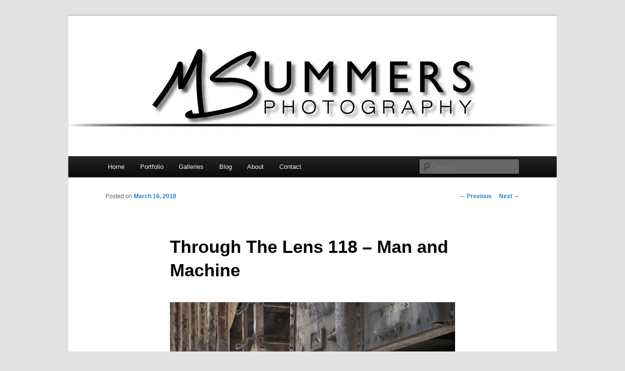

--- FILE ---
content_type: text/html; charset=UTF-8
request_url: http://blog.msummersphotography.com/through-the-lens/through-the-lens-118-man-and-machine/
body_size: 10824
content:
<!DOCTYPE html>
<!--[if IE 6]>
<html id="ie6" lang="en-US">
<![endif]-->
<!--[if IE 7]>
<html id="ie7" lang="en-US">
<![endif]-->
<!--[if IE 8]>
<html id="ie8" lang="en-US">
<![endif]-->
<!--[if !(IE 6) & !(IE 7) & !(IE 8)]><!-->
<html lang="en-US">
<!--<![endif]-->
<head>
<meta charset="UTF-8" />
<meta name="viewport" content="width=device-width" />
<title>
Through The Lens 118 - Man and Machine - MSummers PhotographyMSummers Photography	</title>
<link rel="profile" href="https://gmpg.org/xfn/11" />
<link rel="stylesheet" type="text/css" media="all" href="http://blog.msummersphotography.com/wp-content/themes/twentyeleven/style.css?ver=20240402" />
<link rel="pingback" href="http://blog.msummersphotography.com/xmlrpc.php">
<!--[if lt IE 9]>
<script src="http://blog.msummersphotography.com/wp-content/themes/twentyeleven/js/html5.js?ver=3.7.0" type="text/javascript"></script>
<![endif]-->
<meta name='robots' content='index, follow, max-image-preview:large, max-snippet:-1, max-video-preview:-1' />
<meta property="og:title" content="Through The Lens 118 – Man and Machine"/>
<meta property="og:description" content="On a photo charter in February 2016, Christopher Brang assesses the situation while working on a stuck brake that has halted progress down the hill.  One of m"/>
<meta property="og:image" content="https://photos.smugmug.com/Galleries/Transportation/Railroad/WMSR/i-zFnnjfg/0/f9e5315b/XL/Western%20Maryland%20Scenic%20Railroad%20Christopher%20Brang%20MS13502_2016_02_17-XL.jpg"/>
<meta property="og:image:width" content="1024"/>
<meta property="og:image:height" content="683"/>
<meta property="og:image:type" content="image/jpeg"/>
<meta property="og:type" content="article"/>
<meta property="og:article:published_time" content="2018-03-16 11:30:13"/>
<meta property="og:article:modified_time" content="2018-03-16 22:19:05"/>
<meta property="og:article:tag" content="History"/>
<meta property="og:article:tag" content="Locomotive"/>
<meta property="og:article:tag" content="Maryland"/>
<meta property="og:article:tag" content="MD"/>
<meta property="og:article:tag" content="Msummers Photography"/>
<meta property="og:article:tag" content="Railroad"/>
<meta property="og:article:tag" content="Snow"/>
<meta property="og:article:tag" content="Steam Engine"/>
<meta property="og:article:tag" content="Steam Locomotive"/>
<meta property="og:article:tag" content="Steam Train"/>
<meta property="og:article:tag" content="Through The Lens"/>
<meta property="og:article:tag" content="Train"/>
<meta property="og:article:tag" content="Travel"/>
<meta property="og:article:tag" content="Travel Photography"/>
<meta property="og:article:tag" content="Western Maryland Scenic Railroad"/>
<meta property="og:article:tag" content="Winter"/>
<meta property="og:article:tag" content="WMSR"/>
<meta name="twitter:card" content="summary">
<meta name="twitter:title" content="Through The Lens 118 – Man and Machine"/>
<meta name="twitter:description" content="On a photo charter in February 2016, Christopher Brang assesses the situation while working on a stuck brake that has halted progress down the hill.  One of m"/>
<meta name="twitter:image" content="https://photos.smugmug.com/Galleries/Transportation/Railroad/WMSR/i-zFnnjfg/0/f9e5315b/XL/Western%20Maryland%20Scenic%20Railroad%20Christopher%20Brang%20MS13502_2016_02_17-XL.jpg"/>
<meta name="author" content="Michael Summers"/>

	<!-- This site is optimized with the Yoast SEO plugin v22.9 - https://yoast.com/wordpress/plugins/seo/ -->
	<link rel="canonical" href="http://blog.msummersphotography.com/through-the-lens/through-the-lens-118-man-and-machine/" />
	<meta property="og:url" content="http://blog.msummersphotography.com/through-the-lens/through-the-lens-118-man-and-machine/" />
	<meta property="og:site_name" content="MSummers Photography" />
	<meta property="article:publisher" content="https://www.facebook.com/MSummersPhotography" />
	<meta property="article:published_time" content="2018-03-16T16:30:13+00:00" />
	<meta property="article:modified_time" content="2018-03-17T02:19:05+00:00" />
	<meta name="author" content="Michael Summers" />
	<meta name="twitter:creator" content="@msummersphoto" />
	<meta name="twitter:site" content="@msummersphoto" />
	<meta name="twitter:label1" content="Written by" />
	<meta name="twitter:data1" content="Michael Summers" />
	<script type="application/ld+json" class="yoast-schema-graph">{"@context":"https://schema.org","@graph":[{"@type":"WebPage","@id":"http://blog.msummersphotography.com/through-the-lens/through-the-lens-118-man-and-machine/","url":"http://blog.msummersphotography.com/through-the-lens/through-the-lens-118-man-and-machine/","name":"Through The Lens 118 - Man and Machine - MSummers Photography","isPartOf":{"@id":"http://blog.msummersphotography.com/#website"},"primaryImageOfPage":{"@id":"http://blog.msummersphotography.com/through-the-lens/through-the-lens-118-man-and-machine/#primaryimage"},"image":{"@id":"http://blog.msummersphotography.com/through-the-lens/through-the-lens-118-man-and-machine/#primaryimage"},"thumbnailUrl":"https://photos.smugmug.com/Galleries/Transportation/Railroad/WMSR/i-zFnnjfg/0/f9e5315b/XL/Western%20Maryland%20Scenic%20Railroad%20Christopher%20Brang%20MS13502_2016_02_17-XL.jpg","datePublished":"2018-03-16T16:30:13+00:00","dateModified":"2018-03-17T02:19:05+00:00","author":{"@id":"http://blog.msummersphotography.com/#/schema/person/2ac6b419c82fb8d641ef0130651a1078"},"breadcrumb":{"@id":"http://blog.msummersphotography.com/through-the-lens/through-the-lens-118-man-and-machine/#breadcrumb"},"inLanguage":"en-US","potentialAction":[{"@type":"ReadAction","target":["http://blog.msummersphotography.com/through-the-lens/through-the-lens-118-man-and-machine/"]}]},{"@type":"ImageObject","inLanguage":"en-US","@id":"http://blog.msummersphotography.com/through-the-lens/through-the-lens-118-man-and-machine/#primaryimage","url":"https://photos.smugmug.com/Galleries/Transportation/Railroad/WMSR/i-zFnnjfg/0/f9e5315b/XL/Western%20Maryland%20Scenic%20Railroad%20Christopher%20Brang%20MS13502_2016_02_17-XL.jpg","contentUrl":"https://photos.smugmug.com/Galleries/Transportation/Railroad/WMSR/i-zFnnjfg/0/f9e5315b/XL/Western%20Maryland%20Scenic%20Railroad%20Christopher%20Brang%20MS13502_2016_02_17-XL.jpg"},{"@type":"BreadcrumbList","@id":"http://blog.msummersphotography.com/through-the-lens/through-the-lens-118-man-and-machine/#breadcrumb","itemListElement":[{"@type":"ListItem","position":1,"name":"Home","item":"http://blog.msummersphotography.com/"},{"@type":"ListItem","position":2,"name":"Through The Lens 118 &#8211; Man and Machine"}]},{"@type":"WebSite","@id":"http://blog.msummersphotography.com/#website","url":"http://blog.msummersphotography.com/","name":"MSummers Photography","description":"MSummers Photography Blog","potentialAction":[{"@type":"SearchAction","target":{"@type":"EntryPoint","urlTemplate":"http://blog.msummersphotography.com/?s={search_term_string}"},"query-input":"required name=search_term_string"}],"inLanguage":"en-US"},{"@type":"Person","@id":"http://blog.msummersphotography.com/#/schema/person/2ac6b419c82fb8d641ef0130651a1078","name":"Michael Summers","image":{"@type":"ImageObject","inLanguage":"en-US","@id":"http://blog.msummersphotography.com/#/schema/person/image/","url":"http://2.gravatar.com/avatar/553e2ce9f7c56dee539dd84291d3855a?s=96&d=blank&r=g","contentUrl":"http://2.gravatar.com/avatar/553e2ce9f7c56dee539dd84291d3855a?s=96&d=blank&r=g","caption":"Michael Summers"},"sameAs":["http://www.msummersphotography.com"],"url":"http://blog.msummersphotography.com/author/msummersphotography/"}]}</script>
	<!-- / Yoast SEO plugin. -->


<link rel='dns-prefetch' href='//secure.gravatar.com' />
<link rel='dns-prefetch' href='//stats.wp.com' />
<link rel='dns-prefetch' href='//v0.wordpress.com' />
<link rel='dns-prefetch' href='//i0.wp.com' />
<link rel="alternate" type="application/rss+xml" title="MSummers Photography &raquo; Feed" href="http://blog.msummersphotography.com/feed/" />
<link rel="alternate" type="application/rss+xml" title="MSummers Photography &raquo; Comments Feed" href="http://blog.msummersphotography.com/comments/feed/" />
<link rel="alternate" type="application/rss+xml" title="MSummers Photography &raquo; Through The Lens 118 &#8211; Man and Machine Comments Feed" href="http://blog.msummersphotography.com/through-the-lens/through-the-lens-118-man-and-machine/feed/" />
<script type="text/javascript">
/* <![CDATA[ */
window._wpemojiSettings = {"baseUrl":"https:\/\/s.w.org\/images\/core\/emoji\/15.0.3\/72x72\/","ext":".png","svgUrl":"https:\/\/s.w.org\/images\/core\/emoji\/15.0.3\/svg\/","svgExt":".svg","source":{"concatemoji":"http:\/\/blog.msummersphotography.com\/wp-includes\/js\/wp-emoji-release.min.js?ver=6.5.5"}};
/*! This file is auto-generated */
!function(i,n){var o,s,e;function c(e){try{var t={supportTests:e,timestamp:(new Date).valueOf()};sessionStorage.setItem(o,JSON.stringify(t))}catch(e){}}function p(e,t,n){e.clearRect(0,0,e.canvas.width,e.canvas.height),e.fillText(t,0,0);var t=new Uint32Array(e.getImageData(0,0,e.canvas.width,e.canvas.height).data),r=(e.clearRect(0,0,e.canvas.width,e.canvas.height),e.fillText(n,0,0),new Uint32Array(e.getImageData(0,0,e.canvas.width,e.canvas.height).data));return t.every(function(e,t){return e===r[t]})}function u(e,t,n){switch(t){case"flag":return n(e,"\ud83c\udff3\ufe0f\u200d\u26a7\ufe0f","\ud83c\udff3\ufe0f\u200b\u26a7\ufe0f")?!1:!n(e,"\ud83c\uddfa\ud83c\uddf3","\ud83c\uddfa\u200b\ud83c\uddf3")&&!n(e,"\ud83c\udff4\udb40\udc67\udb40\udc62\udb40\udc65\udb40\udc6e\udb40\udc67\udb40\udc7f","\ud83c\udff4\u200b\udb40\udc67\u200b\udb40\udc62\u200b\udb40\udc65\u200b\udb40\udc6e\u200b\udb40\udc67\u200b\udb40\udc7f");case"emoji":return!n(e,"\ud83d\udc26\u200d\u2b1b","\ud83d\udc26\u200b\u2b1b")}return!1}function f(e,t,n){var r="undefined"!=typeof WorkerGlobalScope&&self instanceof WorkerGlobalScope?new OffscreenCanvas(300,150):i.createElement("canvas"),a=r.getContext("2d",{willReadFrequently:!0}),o=(a.textBaseline="top",a.font="600 32px Arial",{});return e.forEach(function(e){o[e]=t(a,e,n)}),o}function t(e){var t=i.createElement("script");t.src=e,t.defer=!0,i.head.appendChild(t)}"undefined"!=typeof Promise&&(o="wpEmojiSettingsSupports",s=["flag","emoji"],n.supports={everything:!0,everythingExceptFlag:!0},e=new Promise(function(e){i.addEventListener("DOMContentLoaded",e,{once:!0})}),new Promise(function(t){var n=function(){try{var e=JSON.parse(sessionStorage.getItem(o));if("object"==typeof e&&"number"==typeof e.timestamp&&(new Date).valueOf()<e.timestamp+604800&&"object"==typeof e.supportTests)return e.supportTests}catch(e){}return null}();if(!n){if("undefined"!=typeof Worker&&"undefined"!=typeof OffscreenCanvas&&"undefined"!=typeof URL&&URL.createObjectURL&&"undefined"!=typeof Blob)try{var e="postMessage("+f.toString()+"("+[JSON.stringify(s),u.toString(),p.toString()].join(",")+"));",r=new Blob([e],{type:"text/javascript"}),a=new Worker(URL.createObjectURL(r),{name:"wpTestEmojiSupports"});return void(a.onmessage=function(e){c(n=e.data),a.terminate(),t(n)})}catch(e){}c(n=f(s,u,p))}t(n)}).then(function(e){for(var t in e)n.supports[t]=e[t],n.supports.everything=n.supports.everything&&n.supports[t],"flag"!==t&&(n.supports.everythingExceptFlag=n.supports.everythingExceptFlag&&n.supports[t]);n.supports.everythingExceptFlag=n.supports.everythingExceptFlag&&!n.supports.flag,n.DOMReady=!1,n.readyCallback=function(){n.DOMReady=!0}}).then(function(){return e}).then(function(){var e;n.supports.everything||(n.readyCallback(),(e=n.source||{}).concatemoji?t(e.concatemoji):e.wpemoji&&e.twemoji&&(t(e.twemoji),t(e.wpemoji)))}))}((window,document),window._wpemojiSettings);
/* ]]> */
</script>
<style id='wp-emoji-styles-inline-css' type='text/css'>

	img.wp-smiley, img.emoji {
		display: inline !important;
		border: none !important;
		box-shadow: none !important;
		height: 1em !important;
		width: 1em !important;
		margin: 0 0.07em !important;
		vertical-align: -0.1em !important;
		background: none !important;
		padding: 0 !important;
	}
</style>
<link rel='stylesheet' id='wp-block-library-css' href='http://blog.msummersphotography.com/wp-includes/css/dist/block-library/style.min.css?ver=6.5.5' type='text/css' media='all' />
<style id='wp-block-library-inline-css' type='text/css'>
.has-text-align-justify{text-align:justify;}
</style>
<style id='wp-block-library-theme-inline-css' type='text/css'>
.wp-block-audio figcaption{color:#555;font-size:13px;text-align:center}.is-dark-theme .wp-block-audio figcaption{color:#ffffffa6}.wp-block-audio{margin:0 0 1em}.wp-block-code{border:1px solid #ccc;border-radius:4px;font-family:Menlo,Consolas,monaco,monospace;padding:.8em 1em}.wp-block-embed figcaption{color:#555;font-size:13px;text-align:center}.is-dark-theme .wp-block-embed figcaption{color:#ffffffa6}.wp-block-embed{margin:0 0 1em}.blocks-gallery-caption{color:#555;font-size:13px;text-align:center}.is-dark-theme .blocks-gallery-caption{color:#ffffffa6}.wp-block-image figcaption{color:#555;font-size:13px;text-align:center}.is-dark-theme .wp-block-image figcaption{color:#ffffffa6}.wp-block-image{margin:0 0 1em}.wp-block-pullquote{border-bottom:4px solid;border-top:4px solid;color:currentColor;margin-bottom:1.75em}.wp-block-pullquote cite,.wp-block-pullquote footer,.wp-block-pullquote__citation{color:currentColor;font-size:.8125em;font-style:normal;text-transform:uppercase}.wp-block-quote{border-left:.25em solid;margin:0 0 1.75em;padding-left:1em}.wp-block-quote cite,.wp-block-quote footer{color:currentColor;font-size:.8125em;font-style:normal;position:relative}.wp-block-quote.has-text-align-right{border-left:none;border-right:.25em solid;padding-left:0;padding-right:1em}.wp-block-quote.has-text-align-center{border:none;padding-left:0}.wp-block-quote.is-large,.wp-block-quote.is-style-large,.wp-block-quote.is-style-plain{border:none}.wp-block-search .wp-block-search__label{font-weight:700}.wp-block-search__button{border:1px solid #ccc;padding:.375em .625em}:where(.wp-block-group.has-background){padding:1.25em 2.375em}.wp-block-separator.has-css-opacity{opacity:.4}.wp-block-separator{border:none;border-bottom:2px solid;margin-left:auto;margin-right:auto}.wp-block-separator.has-alpha-channel-opacity{opacity:1}.wp-block-separator:not(.is-style-wide):not(.is-style-dots){width:100px}.wp-block-separator.has-background:not(.is-style-dots){border-bottom:none;height:1px}.wp-block-separator.has-background:not(.is-style-wide):not(.is-style-dots){height:2px}.wp-block-table{margin:0 0 1em}.wp-block-table td,.wp-block-table th{word-break:normal}.wp-block-table figcaption{color:#555;font-size:13px;text-align:center}.is-dark-theme .wp-block-table figcaption{color:#ffffffa6}.wp-block-video figcaption{color:#555;font-size:13px;text-align:center}.is-dark-theme .wp-block-video figcaption{color:#ffffffa6}.wp-block-video{margin:0 0 1em}.wp-block-template-part.has-background{margin-bottom:0;margin-top:0;padding:1.25em 2.375em}
</style>
<link rel='stylesheet' id='mediaelement-css' href='http://blog.msummersphotography.com/wp-includes/js/mediaelement/mediaelementplayer-legacy.min.css?ver=4.2.17' type='text/css' media='all' />
<link rel='stylesheet' id='wp-mediaelement-css' href='http://blog.msummersphotography.com/wp-includes/js/mediaelement/wp-mediaelement.min.css?ver=6.5.5' type='text/css' media='all' />
<style id='jetpack-sharing-buttons-style-inline-css' type='text/css'>
.jetpack-sharing-buttons__services-list{display:flex;flex-direction:row;flex-wrap:wrap;gap:0;list-style-type:none;margin:5px;padding:0}.jetpack-sharing-buttons__services-list.has-small-icon-size{font-size:12px}.jetpack-sharing-buttons__services-list.has-normal-icon-size{font-size:16px}.jetpack-sharing-buttons__services-list.has-large-icon-size{font-size:24px}.jetpack-sharing-buttons__services-list.has-huge-icon-size{font-size:36px}@media print{.jetpack-sharing-buttons__services-list{display:none!important}}.editor-styles-wrapper .wp-block-jetpack-sharing-buttons{gap:0;padding-inline-start:0}ul.jetpack-sharing-buttons__services-list.has-background{padding:1.25em 2.375em}
</style>
<style id='classic-theme-styles-inline-css' type='text/css'>
/*! This file is auto-generated */
.wp-block-button__link{color:#fff;background-color:#32373c;border-radius:9999px;box-shadow:none;text-decoration:none;padding:calc(.667em + 2px) calc(1.333em + 2px);font-size:1.125em}.wp-block-file__button{background:#32373c;color:#fff;text-decoration:none}
</style>
<style id='global-styles-inline-css' type='text/css'>
body{--wp--preset--color--black: #000;--wp--preset--color--cyan-bluish-gray: #abb8c3;--wp--preset--color--white: #fff;--wp--preset--color--pale-pink: #f78da7;--wp--preset--color--vivid-red: #cf2e2e;--wp--preset--color--luminous-vivid-orange: #ff6900;--wp--preset--color--luminous-vivid-amber: #fcb900;--wp--preset--color--light-green-cyan: #7bdcb5;--wp--preset--color--vivid-green-cyan: #00d084;--wp--preset--color--pale-cyan-blue: #8ed1fc;--wp--preset--color--vivid-cyan-blue: #0693e3;--wp--preset--color--vivid-purple: #9b51e0;--wp--preset--color--blue: #1982d1;--wp--preset--color--dark-gray: #373737;--wp--preset--color--medium-gray: #666;--wp--preset--color--light-gray: #e2e2e2;--wp--preset--gradient--vivid-cyan-blue-to-vivid-purple: linear-gradient(135deg,rgba(6,147,227,1) 0%,rgb(155,81,224) 100%);--wp--preset--gradient--light-green-cyan-to-vivid-green-cyan: linear-gradient(135deg,rgb(122,220,180) 0%,rgb(0,208,130) 100%);--wp--preset--gradient--luminous-vivid-amber-to-luminous-vivid-orange: linear-gradient(135deg,rgba(252,185,0,1) 0%,rgba(255,105,0,1) 100%);--wp--preset--gradient--luminous-vivid-orange-to-vivid-red: linear-gradient(135deg,rgba(255,105,0,1) 0%,rgb(207,46,46) 100%);--wp--preset--gradient--very-light-gray-to-cyan-bluish-gray: linear-gradient(135deg,rgb(238,238,238) 0%,rgb(169,184,195) 100%);--wp--preset--gradient--cool-to-warm-spectrum: linear-gradient(135deg,rgb(74,234,220) 0%,rgb(151,120,209) 20%,rgb(207,42,186) 40%,rgb(238,44,130) 60%,rgb(251,105,98) 80%,rgb(254,248,76) 100%);--wp--preset--gradient--blush-light-purple: linear-gradient(135deg,rgb(255,206,236) 0%,rgb(152,150,240) 100%);--wp--preset--gradient--blush-bordeaux: linear-gradient(135deg,rgb(254,205,165) 0%,rgb(254,45,45) 50%,rgb(107,0,62) 100%);--wp--preset--gradient--luminous-dusk: linear-gradient(135deg,rgb(255,203,112) 0%,rgb(199,81,192) 50%,rgb(65,88,208) 100%);--wp--preset--gradient--pale-ocean: linear-gradient(135deg,rgb(255,245,203) 0%,rgb(182,227,212) 50%,rgb(51,167,181) 100%);--wp--preset--gradient--electric-grass: linear-gradient(135deg,rgb(202,248,128) 0%,rgb(113,206,126) 100%);--wp--preset--gradient--midnight: linear-gradient(135deg,rgb(2,3,129) 0%,rgb(40,116,252) 100%);--wp--preset--font-size--small: 13px;--wp--preset--font-size--medium: 20px;--wp--preset--font-size--large: 36px;--wp--preset--font-size--x-large: 42px;--wp--preset--spacing--20: 0.44rem;--wp--preset--spacing--30: 0.67rem;--wp--preset--spacing--40: 1rem;--wp--preset--spacing--50: 1.5rem;--wp--preset--spacing--60: 2.25rem;--wp--preset--spacing--70: 3.38rem;--wp--preset--spacing--80: 5.06rem;--wp--preset--shadow--natural: 6px 6px 9px rgba(0, 0, 0, 0.2);--wp--preset--shadow--deep: 12px 12px 50px rgba(0, 0, 0, 0.4);--wp--preset--shadow--sharp: 6px 6px 0px rgba(0, 0, 0, 0.2);--wp--preset--shadow--outlined: 6px 6px 0px -3px rgba(255, 255, 255, 1), 6px 6px rgba(0, 0, 0, 1);--wp--preset--shadow--crisp: 6px 6px 0px rgba(0, 0, 0, 1);}:where(.is-layout-flex){gap: 0.5em;}:where(.is-layout-grid){gap: 0.5em;}body .is-layout-flex{display: flex;}body .is-layout-flex{flex-wrap: wrap;align-items: center;}body .is-layout-flex > *{margin: 0;}body .is-layout-grid{display: grid;}body .is-layout-grid > *{margin: 0;}:where(.wp-block-columns.is-layout-flex){gap: 2em;}:where(.wp-block-columns.is-layout-grid){gap: 2em;}:where(.wp-block-post-template.is-layout-flex){gap: 1.25em;}:where(.wp-block-post-template.is-layout-grid){gap: 1.25em;}.has-black-color{color: var(--wp--preset--color--black) !important;}.has-cyan-bluish-gray-color{color: var(--wp--preset--color--cyan-bluish-gray) !important;}.has-white-color{color: var(--wp--preset--color--white) !important;}.has-pale-pink-color{color: var(--wp--preset--color--pale-pink) !important;}.has-vivid-red-color{color: var(--wp--preset--color--vivid-red) !important;}.has-luminous-vivid-orange-color{color: var(--wp--preset--color--luminous-vivid-orange) !important;}.has-luminous-vivid-amber-color{color: var(--wp--preset--color--luminous-vivid-amber) !important;}.has-light-green-cyan-color{color: var(--wp--preset--color--light-green-cyan) !important;}.has-vivid-green-cyan-color{color: var(--wp--preset--color--vivid-green-cyan) !important;}.has-pale-cyan-blue-color{color: var(--wp--preset--color--pale-cyan-blue) !important;}.has-vivid-cyan-blue-color{color: var(--wp--preset--color--vivid-cyan-blue) !important;}.has-vivid-purple-color{color: var(--wp--preset--color--vivid-purple) !important;}.has-black-background-color{background-color: var(--wp--preset--color--black) !important;}.has-cyan-bluish-gray-background-color{background-color: var(--wp--preset--color--cyan-bluish-gray) !important;}.has-white-background-color{background-color: var(--wp--preset--color--white) !important;}.has-pale-pink-background-color{background-color: var(--wp--preset--color--pale-pink) !important;}.has-vivid-red-background-color{background-color: var(--wp--preset--color--vivid-red) !important;}.has-luminous-vivid-orange-background-color{background-color: var(--wp--preset--color--luminous-vivid-orange) !important;}.has-luminous-vivid-amber-background-color{background-color: var(--wp--preset--color--luminous-vivid-amber) !important;}.has-light-green-cyan-background-color{background-color: var(--wp--preset--color--light-green-cyan) !important;}.has-vivid-green-cyan-background-color{background-color: var(--wp--preset--color--vivid-green-cyan) !important;}.has-pale-cyan-blue-background-color{background-color: var(--wp--preset--color--pale-cyan-blue) !important;}.has-vivid-cyan-blue-background-color{background-color: var(--wp--preset--color--vivid-cyan-blue) !important;}.has-vivid-purple-background-color{background-color: var(--wp--preset--color--vivid-purple) !important;}.has-black-border-color{border-color: var(--wp--preset--color--black) !important;}.has-cyan-bluish-gray-border-color{border-color: var(--wp--preset--color--cyan-bluish-gray) !important;}.has-white-border-color{border-color: var(--wp--preset--color--white) !important;}.has-pale-pink-border-color{border-color: var(--wp--preset--color--pale-pink) !important;}.has-vivid-red-border-color{border-color: var(--wp--preset--color--vivid-red) !important;}.has-luminous-vivid-orange-border-color{border-color: var(--wp--preset--color--luminous-vivid-orange) !important;}.has-luminous-vivid-amber-border-color{border-color: var(--wp--preset--color--luminous-vivid-amber) !important;}.has-light-green-cyan-border-color{border-color: var(--wp--preset--color--light-green-cyan) !important;}.has-vivid-green-cyan-border-color{border-color: var(--wp--preset--color--vivid-green-cyan) !important;}.has-pale-cyan-blue-border-color{border-color: var(--wp--preset--color--pale-cyan-blue) !important;}.has-vivid-cyan-blue-border-color{border-color: var(--wp--preset--color--vivid-cyan-blue) !important;}.has-vivid-purple-border-color{border-color: var(--wp--preset--color--vivid-purple) !important;}.has-vivid-cyan-blue-to-vivid-purple-gradient-background{background: var(--wp--preset--gradient--vivid-cyan-blue-to-vivid-purple) !important;}.has-light-green-cyan-to-vivid-green-cyan-gradient-background{background: var(--wp--preset--gradient--light-green-cyan-to-vivid-green-cyan) !important;}.has-luminous-vivid-amber-to-luminous-vivid-orange-gradient-background{background: var(--wp--preset--gradient--luminous-vivid-amber-to-luminous-vivid-orange) !important;}.has-luminous-vivid-orange-to-vivid-red-gradient-background{background: var(--wp--preset--gradient--luminous-vivid-orange-to-vivid-red) !important;}.has-very-light-gray-to-cyan-bluish-gray-gradient-background{background: var(--wp--preset--gradient--very-light-gray-to-cyan-bluish-gray) !important;}.has-cool-to-warm-spectrum-gradient-background{background: var(--wp--preset--gradient--cool-to-warm-spectrum) !important;}.has-blush-light-purple-gradient-background{background: var(--wp--preset--gradient--blush-light-purple) !important;}.has-blush-bordeaux-gradient-background{background: var(--wp--preset--gradient--blush-bordeaux) !important;}.has-luminous-dusk-gradient-background{background: var(--wp--preset--gradient--luminous-dusk) !important;}.has-pale-ocean-gradient-background{background: var(--wp--preset--gradient--pale-ocean) !important;}.has-electric-grass-gradient-background{background: var(--wp--preset--gradient--electric-grass) !important;}.has-midnight-gradient-background{background: var(--wp--preset--gradient--midnight) !important;}.has-small-font-size{font-size: var(--wp--preset--font-size--small) !important;}.has-medium-font-size{font-size: var(--wp--preset--font-size--medium) !important;}.has-large-font-size{font-size: var(--wp--preset--font-size--large) !important;}.has-x-large-font-size{font-size: var(--wp--preset--font-size--x-large) !important;}
.wp-block-navigation a:where(:not(.wp-element-button)){color: inherit;}
:where(.wp-block-post-template.is-layout-flex){gap: 1.25em;}:where(.wp-block-post-template.is-layout-grid){gap: 1.25em;}
:where(.wp-block-columns.is-layout-flex){gap: 2em;}:where(.wp-block-columns.is-layout-grid){gap: 2em;}
.wp-block-pullquote{font-size: 1.5em;line-height: 1.6;}
</style>
<link rel='stylesheet' id='twentyeleven-block-style-css' href='http://blog.msummersphotography.com/wp-content/themes/twentyeleven/blocks.css?ver=20230122' type='text/css' media='all' />
<link rel='stylesheet' id='social-logos-css' href='http://blog.msummersphotography.com/wp-content/plugins/jetpack/_inc/social-logos/social-logos.min.css?ver=13.5' type='text/css' media='all' />
<link rel='stylesheet' id='jetpack_css-css' href='http://blog.msummersphotography.com/wp-content/plugins/jetpack/css/jetpack.css?ver=13.5' type='text/css' media='all' />
<link rel="https://api.w.org/" href="http://blog.msummersphotography.com/wp-json/" /><link rel="alternate" type="application/json" href="http://blog.msummersphotography.com/wp-json/wp/v2/posts/868" /><link rel="EditURI" type="application/rsd+xml" title="RSD" href="http://blog.msummersphotography.com/xmlrpc.php?rsd" />
<link rel='shortlink' href='https://wp.me/p7uYcS-e0' />
<link rel="alternate" type="application/json+oembed" href="http://blog.msummersphotography.com/wp-json/oembed/1.0/embed?url=http%3A%2F%2Fblog.msummersphotography.com%2Fthrough-the-lens%2Fthrough-the-lens-118-man-and-machine%2F" />
<link rel="alternate" type="text/xml+oembed" href="http://blog.msummersphotography.com/wp-json/oembed/1.0/embed?url=http%3A%2F%2Fblog.msummersphotography.com%2Fthrough-the-lens%2Fthrough-the-lens-118-man-and-machine%2F&#038;format=xml" />
	<style>img#wpstats{display:none}</style>
				<style type="text/css" id="twentyeleven-header-css">
				#site-title,
		#site-description {
			position: absolute;
			clip: rect(1px 1px 1px 1px); /* IE6, IE7 */
			clip: rect(1px, 1px, 1px, 1px);
		}
				</style>
		<link rel="icon" href="https://i0.wp.com/blog.msummersphotography.com/wp-content/uploads/2018/09/image-2.jpg?fit=32%2C32" sizes="32x32" />
<link rel="icon" href="https://i0.wp.com/blog.msummersphotography.com/wp-content/uploads/2018/09/image-2.jpg?fit=192%2C192" sizes="192x192" />
<link rel="apple-touch-icon" href="https://i0.wp.com/blog.msummersphotography.com/wp-content/uploads/2018/09/image-2.jpg?fit=180%2C180" />
<meta name="msapplication-TileImage" content="https://i0.wp.com/blog.msummersphotography.com/wp-content/uploads/2018/09/image-2.jpg?fit=270%2C270" />
</head>

<body class="post-template-default single single-post postid-868 single-format-standard wp-embed-responsive single-author singular two-column right-sidebar">
<div class="skip-link"><a class="assistive-text" href="#content">Skip to primary content</a></div><div id="page" class="hfeed">
	<header id="branding">
			<hgroup>
				<h1 id="site-title"><span><a href="http://blog.msummersphotography.com/" rel="home">MSummers Photography</a></span></h1>
				<h2 id="site-description">MSummers Photography Blog</h2>
			</hgroup>

						<a href="http://blog.msummersphotography.com/">
				<img src="http://blog.msummersphotography.com/wp-content/uploads/2012/09/cropped-cropped-msummersphotography-banner-wordpress_1000x288.jpg" width="1000" height="288" alt="MSummers Photography" srcset="https://i0.wp.com/blog.msummersphotography.com/wp-content/uploads/2012/09/cropped-cropped-msummersphotography-banner-wordpress_1000x288.jpg?w=1000 1000w, https://i0.wp.com/blog.msummersphotography.com/wp-content/uploads/2012/09/cropped-cropped-msummersphotography-banner-wordpress_1000x288.jpg?resize=300%2C86 300w, https://i0.wp.com/blog.msummersphotography.com/wp-content/uploads/2012/09/cropped-cropped-msummersphotography-banner-wordpress_1000x288.jpg?resize=768%2C221 768w" sizes="(max-width: 1000px) 100vw, 1000px" decoding="async" fetchpriority="high" />			</a>
			
						<div class="only-search with-image">
					<form method="get" id="searchform" action="http://blog.msummersphotography.com/">
		<label for="s" class="assistive-text">Search</label>
		<input type="text" class="field" name="s" id="s" placeholder="Search" />
		<input type="submit" class="submit" name="submit" id="searchsubmit" value="Search" />
	</form>
			</div>
				
			<nav id="access">
				<h3 class="assistive-text">Main menu</h3>
				<div class="menu-navigation-menu-container"><ul id="menu-navigation-menu" class="menu"><li id="menu-item-10" class="menu-item menu-item-type-custom menu-item-object-custom menu-item-10"><a href="http://www.msummersphotography.com">Home</a></li>
<li id="menu-item-11" class="menu-item menu-item-type-custom menu-item-object-custom menu-item-11"><a href="http://www.msummersphotography.com//Portfolio/">Portfolio</a></li>
<li id="menu-item-12" class="menu-item menu-item-type-custom menu-item-object-custom menu-item-12"><a href="http://www.msummersphotography.com/galleries">Galleries</a></li>
<li id="menu-item-14" class="menu-item menu-item-type-custom menu-item-object-custom menu-item-home menu-item-14"><a href="http://blog.msummersphotography.com">Blog</a></li>
<li id="menu-item-13" class="menu-item menu-item-type-custom menu-item-object-custom menu-item-13"><a href="http://www.msummersphotography.com/About/About-Me">About</a></li>
<li id="menu-item-15" class="menu-item menu-item-type-custom menu-item-object-custom menu-item-15"><a href="http://www.msummersphotography.com/">Contact</a></li>
</ul></div>			</nav><!-- #access -->
	</header><!-- #branding -->


	<div id="main">

		<div id="primary">
			<div id="content" role="main">

				
					<nav id="nav-single">
						<h3 class="assistive-text">Post navigation</h3>
						<span class="nav-previous"><a href="http://blog.msummersphotography.com/through-the-lens/through-the-lens-117-a-chair/" rel="prev"><span class="meta-nav">&larr;</span> Previous</a></span>
						<span class="nav-next"><a href="http://blog.msummersphotography.com/through-the-lens/through-the-lens-119-paph-chamberlainianum/" rel="next">Next <span class="meta-nav">&rarr;</span></a></span>
					</nav><!-- #nav-single -->

					
<article id="post-868" class="post-868 post type-post status-publish format-standard hentry category-through-the-lens category-travel tag-history tag-locomotive tag-maryland tag-md tag-msummers-photography tag-railroad tag-snow tag-steam-engine tag-steam-locomotive tag-steam-train tag-through-the-lens tag-train tag-travel tag-travel-photography tag-western-maryland-scenic-railroad tag-winter tag-wmsr">
	<header class="entry-header">
		<h1 class="entry-title">Through The Lens 118 &#8211; Man and Machine</h1>

				<div class="entry-meta">
			<span class="sep">Posted on </span><a href="http://blog.msummersphotography.com/through-the-lens/through-the-lens-118-man-and-machine/" title="11:30 am" rel="bookmark"><time class="entry-date" datetime="2018-03-16T11:30:13-04:00">March 16, 2018</time></a><span class="by-author"> <span class="sep"> by </span> <span class="author vcard"><a class="url fn n" href="http://blog.msummersphotography.com/author/msummersphotography/" title="View all posts by Michael Summers" rel="author">Michael Summers</a></span></span>		</div><!-- .entry-meta -->
			</header><!-- .entry-header -->

	<div class="entry-content">
		<p><a href="http://www.msummersphotography.com/Galleries/Transportation/Railroad/WMSR/i-zFnnjfg/A"><img decoding="async" src="https://i0.wp.com/photos.smugmug.com/Galleries/Transportation/Railroad/WMSR/i-zFnnjfg/0/f9e5315b/XL/Western%20Maryland%20Scenic%20Railroad%20Christopher%20Brang%20MS13502_2016_02_17-XL.jpg?w=584&#038;ssl=1" alt="" data-recalc-dims="1" /></a></p>
<p>On a photo charter in February 2016, Christopher Brang assesses the situation while working on a stuck brake that has halted progress down the hill.</p>
<p>One of my goals for the year is to photograph the people involved in the operations of these historic machines more than I have in the past rather than simply focusing on the trains. Fortunately I have a couple opportunities to practice this year.</p>
<div class="sharedaddy sd-sharing-enabled"><div class="robots-nocontent sd-block sd-social sd-social-icon-text sd-sharing"><h3 class="sd-title">Share this:</h3><div class="sd-content"><ul><li><a href="#" class="sharing-anchor sd-button share-more"><span>Share</span></a></li><li class="share-end"></li></ul><div class="sharing-hidden"><div class="inner" style="display: none;"><ul><li class="share-twitter"><a rel="nofollow noopener noreferrer" data-shared="sharing-twitter-868" class="share-twitter sd-button share-icon" href="http://blog.msummersphotography.com/through-the-lens/through-the-lens-118-man-and-machine/?share=twitter" target="_blank" title="Click to share on Twitter" ><span>Twitter</span></a></li><li class="share-facebook"><a rel="nofollow noopener noreferrer" data-shared="sharing-facebook-868" class="share-facebook sd-button share-icon" href="http://blog.msummersphotography.com/through-the-lens/through-the-lens-118-man-and-machine/?share=facebook" target="_blank" title="Click to share on Facebook" ><span>Facebook</span></a></li><li class="share-email"><a rel="nofollow noopener noreferrer" data-shared="" class="share-email sd-button share-icon" href="mailto:?subject=%5BShared%20Post%5D%20Through%20The%20Lens%20118%20-%20Man%20and%20Machine&body=http%3A%2F%2Fblog.msummersphotography.com%2Fthrough-the-lens%2Fthrough-the-lens-118-man-and-machine%2F&share=email" target="_blank" title="Click to email a link to a friend" data-email-share-error-title="Do you have email set up?" data-email-share-error-text="If you&#039;re having problems sharing via email, you might not have email set up for your browser. You may need to create a new email yourself." data-email-share-nonce="32de692f49" data-email-share-track-url="http://blog.msummersphotography.com/through-the-lens/through-the-lens-118-man-and-machine/?share=email"><span>Email</span></a></li><li class="share-end"></li></ul></div></div></div></div></div>			</div><!-- .entry-content -->

	<footer class="entry-meta">
		This entry was posted in <a href="http://blog.msummersphotography.com/category/through-the-lens/" rel="category tag">Through The Lens</a>, <a href="http://blog.msummersphotography.com/category/travel/" rel="category tag">Travel</a> and tagged <a href="http://blog.msummersphotography.com/tag/history/" rel="tag">History</a>, <a href="http://blog.msummersphotography.com/tag/locomotive/" rel="tag">Locomotive</a>, <a href="http://blog.msummersphotography.com/tag/maryland/" rel="tag">Maryland</a>, <a href="http://blog.msummersphotography.com/tag/md/" rel="tag">MD</a>, <a href="http://blog.msummersphotography.com/tag/msummers-photography/" rel="tag">Msummers Photography</a>, <a href="http://blog.msummersphotography.com/tag/railroad/" rel="tag">Railroad</a>, <a href="http://blog.msummersphotography.com/tag/snow/" rel="tag">Snow</a>, <a href="http://blog.msummersphotography.com/tag/steam-engine/" rel="tag">Steam Engine</a>, <a href="http://blog.msummersphotography.com/tag/steam-locomotive/" rel="tag">Steam Locomotive</a>, <a href="http://blog.msummersphotography.com/tag/steam-train/" rel="tag">Steam Train</a>, <a href="http://blog.msummersphotography.com/tag/through-the-lens/" rel="tag">Through The Lens</a>, <a href="http://blog.msummersphotography.com/tag/train/" rel="tag">Train</a>, <a href="http://blog.msummersphotography.com/tag/travel/" rel="tag">Travel</a>, <a href="http://blog.msummersphotography.com/tag/travel-photography/" rel="tag">Travel Photography</a>, <a href="http://blog.msummersphotography.com/tag/western-maryland-scenic-railroad/" rel="tag">Western Maryland Scenic Railroad</a>, <a href="http://blog.msummersphotography.com/tag/winter/" rel="tag">Winter</a>, <a href="http://blog.msummersphotography.com/tag/wmsr/" rel="tag">WMSR</a> by <a href="http://blog.msummersphotography.com/author/msummersphotography/">Michael Summers</a>. Bookmark the <a href="http://blog.msummersphotography.com/through-the-lens/through-the-lens-118-man-and-machine/" title="Permalink to Through The Lens 118 &#8211; Man and Machine" rel="bookmark">permalink</a>.
		
			</footer><!-- .entry-meta -->
</article><!-- #post-868 -->

						<div id="comments">
	
	
	
		<div id="respond" class="comment-respond">
		<h3 id="reply-title" class="comment-reply-title">Leave a Reply <small><a rel="nofollow" id="cancel-comment-reply-link" href="/through-the-lens/through-the-lens-118-man-and-machine/#respond" style="display:none;">Cancel reply</a></small></h3><form action="http://blog.msummersphotography.com/wp-comments-post.php" method="post" id="commentform" class="comment-form"><p class="comment-notes"><span id="email-notes">Your email address will not be published.</span> <span class="required-field-message">Required fields are marked <span class="required">*</span></span></p><p class="comment-form-comment"><label for="comment">Comment <span class="required">*</span></label> <textarea id="comment" name="comment" cols="45" rows="8" maxlength="65525" required="required"></textarea></p><p class="comment-form-author"><label for="author">Name <span class="required">*</span></label> <input id="author" name="author" type="text" value="" size="30" maxlength="245" autocomplete="name" required="required" /></p>
<p class="comment-form-email"><label for="email">Email <span class="required">*</span></label> <input id="email" name="email" type="text" value="" size="30" maxlength="100" aria-describedby="email-notes" autocomplete="email" required="required" /></p>
<p class="comment-form-url"><label for="url">Website</label> <input id="url" name="url" type="text" value="" size="30" maxlength="200" autocomplete="url" /></p>
<div class="gglcptch gglcptch_v2"><div id="gglcptch_recaptcha_4215196574" class="gglcptch_recaptcha"></div>
				<noscript>
					<div style="width: 302px;">
						<div style="width: 302px; height: 422px; position: relative;">
							<div style="width: 302px; height: 422px; position: absolute;">
								<iframe src="https://www.google.com/recaptcha/api/fallback?k=6LclzaQUAAAAAMsWVv85YatpBeik6cFzODp609Qs" frameborder="0" scrolling="no" style="width: 302px; height:422px; border-style: none;"></iframe>
							</div>
						</div>
						<div style="border-style: none; bottom: 12px; left: 25px; margin: 0px; padding: 0px; right: 25px; background: #f9f9f9; border: 1px solid #c1c1c1; border-radius: 3px; height: 60px; width: 300px;">
							<textarea id="g-recaptcha-response" name="g-recaptcha-response" class="g-recaptcha-response" style="width: 250px !important; height: 40px !important; border: 1px solid #c1c1c1 !important; margin: 10px 25px !important; padding: 0px !important; resize: none !important;"></textarea>
						</div>
					</div>
				</noscript></div><p class="comment-subscription-form"><input type="checkbox" name="subscribe_comments" id="subscribe_comments" value="subscribe" style="width: auto; -moz-appearance: checkbox; -webkit-appearance: checkbox;" /> <label class="subscribe-label" id="subscribe-label" for="subscribe_comments">Notify me of follow-up comments by email.</label></p><p class="comment-subscription-form"><input type="checkbox" name="subscribe_blog" id="subscribe_blog" value="subscribe" style="width: auto; -moz-appearance: checkbox; -webkit-appearance: checkbox;" /> <label class="subscribe-label" id="subscribe-blog-label" for="subscribe_blog">Notify me of new posts by email.</label></p><p class="form-submit"><input name="submit" type="submit" id="submit" class="submit" value="Post Comment" /> <input type='hidden' name='comment_post_ID' value='868' id='comment_post_ID' />
<input type='hidden' name='comment_parent' id='comment_parent' value='0' />
</p></form>	</div><!-- #respond -->
	
</div><!-- #comments -->

				
			</div><!-- #content -->
		</div><!-- #primary -->


	</div><!-- #main -->

	<footer id="colophon">

			

			<div id="site-generator">
												<a href="https://wordpress.org/" class="imprint" title="Semantic Personal Publishing Platform">
					Proudly powered by WordPress				</a>
			</div>
	</footer><!-- #colophon -->
</div><!-- #page -->


	<script type="text/javascript">
		window.WPCOM_sharing_counts = {"http:\/\/blog.msummersphotography.com\/through-the-lens\/through-the-lens-118-man-and-machine\/":868};
	</script>
				<link rel='stylesheet' id='gglcptch-css' href='http://blog.msummersphotography.com/wp-content/plugins/google-captcha/css/gglcptch.css?ver=1.75' type='text/css' media='all' />
<script type="text/javascript" src="http://blog.msummersphotography.com/wp-includes/js/comment-reply.min.js?ver=6.5.5" id="comment-reply-js" async="async" data-wp-strategy="async"></script>
<script type="text/javascript" src="https://stats.wp.com/e-202605.js" id="jetpack-stats-js" data-wp-strategy="defer"></script>
<script type="text/javascript" id="jetpack-stats-js-after">
/* <![CDATA[ */
_stq = window._stq || [];
_stq.push([ "view", JSON.parse("{\"v\":\"ext\",\"blog\":\"110815630\",\"post\":\"868\",\"tz\":\"-5\",\"srv\":\"blog.msummersphotography.com\",\"j\":\"1:13.5\"}") ]);
_stq.push([ "clickTrackerInit", "110815630", "868" ]);
/* ]]> */
</script>
<script type="text/javascript" id="sharing-js-js-extra">
/* <![CDATA[ */
var sharing_js_options = {"lang":"en","counts":"1","is_stats_active":"1"};
/* ]]> */
</script>
<script type="text/javascript" src="http://blog.msummersphotography.com/wp-content/plugins/jetpack/_inc/build/sharedaddy/sharing.min.js?ver=13.5" id="sharing-js-js"></script>
<script type="text/javascript" id="sharing-js-js-after">
/* <![CDATA[ */
var windowOpen;
			( function () {
				function matches( el, sel ) {
					return !! (
						el.matches && el.matches( sel ) ||
						el.msMatchesSelector && el.msMatchesSelector( sel )
					);
				}

				document.body.addEventListener( 'click', function ( event ) {
					if ( ! event.target ) {
						return;
					}

					var el;
					if ( matches( event.target, 'a.share-twitter' ) ) {
						el = event.target;
					} else if ( event.target.parentNode && matches( event.target.parentNode, 'a.share-twitter' ) ) {
						el = event.target.parentNode;
					}

					if ( el ) {
						event.preventDefault();

						// If there's another sharing window open, close it.
						if ( typeof windowOpen !== 'undefined' ) {
							windowOpen.close();
						}
						windowOpen = window.open( el.getAttribute( 'href' ), 'wpcomtwitter', 'menubar=1,resizable=1,width=600,height=350' );
						return false;
					}
				} );
			} )();
var windowOpen;
			( function () {
				function matches( el, sel ) {
					return !! (
						el.matches && el.matches( sel ) ||
						el.msMatchesSelector && el.msMatchesSelector( sel )
					);
				}

				document.body.addEventListener( 'click', function ( event ) {
					if ( ! event.target ) {
						return;
					}

					var el;
					if ( matches( event.target, 'a.share-facebook' ) ) {
						el = event.target;
					} else if ( event.target.parentNode && matches( event.target.parentNode, 'a.share-facebook' ) ) {
						el = event.target.parentNode;
					}

					if ( el ) {
						event.preventDefault();

						// If there's another sharing window open, close it.
						if ( typeof windowOpen !== 'undefined' ) {
							windowOpen.close();
						}
						windowOpen = window.open( el.getAttribute( 'href' ), 'wpcomfacebook', 'menubar=1,resizable=1,width=600,height=400' );
						return false;
					}
				} );
			} )();
/* ]]> */
</script>
<script type="text/javascript" src="http://blog.msummersphotography.com/wp-includes/js/jquery/jquery.min.js?ver=3.7.1" id="jquery-core-js"></script>
<script type="text/javascript" src="http://blog.msummersphotography.com/wp-includes/js/jquery/jquery-migrate.min.js?ver=3.4.1" id="jquery-migrate-js"></script>
<script type="text/javascript" data-cfasync="false" async="async" defer="defer" src="https://www.google.com/recaptcha/api.js?render=explicit&amp;ver=1.75" id="gglcptch_api-js"></script>
<script type="text/javascript" id="gglcptch_script-js-extra">
/* <![CDATA[ */
var gglcptch = {"options":{"version":"v2","sitekey":"6LclzaQUAAAAAMsWVv85YatpBeik6cFzODp609Qs","error":"<strong>Warning<\/strong>:&nbsp;More than one reCAPTCHA has been found in the current form. Please remove all unnecessary reCAPTCHA fields to make it work properly.","disable":1,"theme":"light"},"vars":{"visibility":false}};
/* ]]> */
</script>
<script type="text/javascript" src="http://blog.msummersphotography.com/wp-content/plugins/google-captcha/js/script.js?ver=1.75" id="gglcptch_script-js"></script>

</body>
</html>


--- FILE ---
content_type: text/html; charset=utf-8
request_url: https://www.google.com/recaptcha/api2/anchor?ar=1&k=6LclzaQUAAAAAMsWVv85YatpBeik6cFzODp609Qs&co=aHR0cDovL2Jsb2cubXN1bW1lcnNwaG90b2dyYXBoeS5jb206ODA.&hl=en&v=N67nZn4AqZkNcbeMu4prBgzg&theme=light&size=normal&anchor-ms=20000&execute-ms=30000&cb=ai9mf8trl830
body_size: 49514
content:
<!DOCTYPE HTML><html dir="ltr" lang="en"><head><meta http-equiv="Content-Type" content="text/html; charset=UTF-8">
<meta http-equiv="X-UA-Compatible" content="IE=edge">
<title>reCAPTCHA</title>
<style type="text/css">
/* cyrillic-ext */
@font-face {
  font-family: 'Roboto';
  font-style: normal;
  font-weight: 400;
  font-stretch: 100%;
  src: url(//fonts.gstatic.com/s/roboto/v48/KFO7CnqEu92Fr1ME7kSn66aGLdTylUAMa3GUBHMdazTgWw.woff2) format('woff2');
  unicode-range: U+0460-052F, U+1C80-1C8A, U+20B4, U+2DE0-2DFF, U+A640-A69F, U+FE2E-FE2F;
}
/* cyrillic */
@font-face {
  font-family: 'Roboto';
  font-style: normal;
  font-weight: 400;
  font-stretch: 100%;
  src: url(//fonts.gstatic.com/s/roboto/v48/KFO7CnqEu92Fr1ME7kSn66aGLdTylUAMa3iUBHMdazTgWw.woff2) format('woff2');
  unicode-range: U+0301, U+0400-045F, U+0490-0491, U+04B0-04B1, U+2116;
}
/* greek-ext */
@font-face {
  font-family: 'Roboto';
  font-style: normal;
  font-weight: 400;
  font-stretch: 100%;
  src: url(//fonts.gstatic.com/s/roboto/v48/KFO7CnqEu92Fr1ME7kSn66aGLdTylUAMa3CUBHMdazTgWw.woff2) format('woff2');
  unicode-range: U+1F00-1FFF;
}
/* greek */
@font-face {
  font-family: 'Roboto';
  font-style: normal;
  font-weight: 400;
  font-stretch: 100%;
  src: url(//fonts.gstatic.com/s/roboto/v48/KFO7CnqEu92Fr1ME7kSn66aGLdTylUAMa3-UBHMdazTgWw.woff2) format('woff2');
  unicode-range: U+0370-0377, U+037A-037F, U+0384-038A, U+038C, U+038E-03A1, U+03A3-03FF;
}
/* math */
@font-face {
  font-family: 'Roboto';
  font-style: normal;
  font-weight: 400;
  font-stretch: 100%;
  src: url(//fonts.gstatic.com/s/roboto/v48/KFO7CnqEu92Fr1ME7kSn66aGLdTylUAMawCUBHMdazTgWw.woff2) format('woff2');
  unicode-range: U+0302-0303, U+0305, U+0307-0308, U+0310, U+0312, U+0315, U+031A, U+0326-0327, U+032C, U+032F-0330, U+0332-0333, U+0338, U+033A, U+0346, U+034D, U+0391-03A1, U+03A3-03A9, U+03B1-03C9, U+03D1, U+03D5-03D6, U+03F0-03F1, U+03F4-03F5, U+2016-2017, U+2034-2038, U+203C, U+2040, U+2043, U+2047, U+2050, U+2057, U+205F, U+2070-2071, U+2074-208E, U+2090-209C, U+20D0-20DC, U+20E1, U+20E5-20EF, U+2100-2112, U+2114-2115, U+2117-2121, U+2123-214F, U+2190, U+2192, U+2194-21AE, U+21B0-21E5, U+21F1-21F2, U+21F4-2211, U+2213-2214, U+2216-22FF, U+2308-230B, U+2310, U+2319, U+231C-2321, U+2336-237A, U+237C, U+2395, U+239B-23B7, U+23D0, U+23DC-23E1, U+2474-2475, U+25AF, U+25B3, U+25B7, U+25BD, U+25C1, U+25CA, U+25CC, U+25FB, U+266D-266F, U+27C0-27FF, U+2900-2AFF, U+2B0E-2B11, U+2B30-2B4C, U+2BFE, U+3030, U+FF5B, U+FF5D, U+1D400-1D7FF, U+1EE00-1EEFF;
}
/* symbols */
@font-face {
  font-family: 'Roboto';
  font-style: normal;
  font-weight: 400;
  font-stretch: 100%;
  src: url(//fonts.gstatic.com/s/roboto/v48/KFO7CnqEu92Fr1ME7kSn66aGLdTylUAMaxKUBHMdazTgWw.woff2) format('woff2');
  unicode-range: U+0001-000C, U+000E-001F, U+007F-009F, U+20DD-20E0, U+20E2-20E4, U+2150-218F, U+2190, U+2192, U+2194-2199, U+21AF, U+21E6-21F0, U+21F3, U+2218-2219, U+2299, U+22C4-22C6, U+2300-243F, U+2440-244A, U+2460-24FF, U+25A0-27BF, U+2800-28FF, U+2921-2922, U+2981, U+29BF, U+29EB, U+2B00-2BFF, U+4DC0-4DFF, U+FFF9-FFFB, U+10140-1018E, U+10190-1019C, U+101A0, U+101D0-101FD, U+102E0-102FB, U+10E60-10E7E, U+1D2C0-1D2D3, U+1D2E0-1D37F, U+1F000-1F0FF, U+1F100-1F1AD, U+1F1E6-1F1FF, U+1F30D-1F30F, U+1F315, U+1F31C, U+1F31E, U+1F320-1F32C, U+1F336, U+1F378, U+1F37D, U+1F382, U+1F393-1F39F, U+1F3A7-1F3A8, U+1F3AC-1F3AF, U+1F3C2, U+1F3C4-1F3C6, U+1F3CA-1F3CE, U+1F3D4-1F3E0, U+1F3ED, U+1F3F1-1F3F3, U+1F3F5-1F3F7, U+1F408, U+1F415, U+1F41F, U+1F426, U+1F43F, U+1F441-1F442, U+1F444, U+1F446-1F449, U+1F44C-1F44E, U+1F453, U+1F46A, U+1F47D, U+1F4A3, U+1F4B0, U+1F4B3, U+1F4B9, U+1F4BB, U+1F4BF, U+1F4C8-1F4CB, U+1F4D6, U+1F4DA, U+1F4DF, U+1F4E3-1F4E6, U+1F4EA-1F4ED, U+1F4F7, U+1F4F9-1F4FB, U+1F4FD-1F4FE, U+1F503, U+1F507-1F50B, U+1F50D, U+1F512-1F513, U+1F53E-1F54A, U+1F54F-1F5FA, U+1F610, U+1F650-1F67F, U+1F687, U+1F68D, U+1F691, U+1F694, U+1F698, U+1F6AD, U+1F6B2, U+1F6B9-1F6BA, U+1F6BC, U+1F6C6-1F6CF, U+1F6D3-1F6D7, U+1F6E0-1F6EA, U+1F6F0-1F6F3, U+1F6F7-1F6FC, U+1F700-1F7FF, U+1F800-1F80B, U+1F810-1F847, U+1F850-1F859, U+1F860-1F887, U+1F890-1F8AD, U+1F8B0-1F8BB, U+1F8C0-1F8C1, U+1F900-1F90B, U+1F93B, U+1F946, U+1F984, U+1F996, U+1F9E9, U+1FA00-1FA6F, U+1FA70-1FA7C, U+1FA80-1FA89, U+1FA8F-1FAC6, U+1FACE-1FADC, U+1FADF-1FAE9, U+1FAF0-1FAF8, U+1FB00-1FBFF;
}
/* vietnamese */
@font-face {
  font-family: 'Roboto';
  font-style: normal;
  font-weight: 400;
  font-stretch: 100%;
  src: url(//fonts.gstatic.com/s/roboto/v48/KFO7CnqEu92Fr1ME7kSn66aGLdTylUAMa3OUBHMdazTgWw.woff2) format('woff2');
  unicode-range: U+0102-0103, U+0110-0111, U+0128-0129, U+0168-0169, U+01A0-01A1, U+01AF-01B0, U+0300-0301, U+0303-0304, U+0308-0309, U+0323, U+0329, U+1EA0-1EF9, U+20AB;
}
/* latin-ext */
@font-face {
  font-family: 'Roboto';
  font-style: normal;
  font-weight: 400;
  font-stretch: 100%;
  src: url(//fonts.gstatic.com/s/roboto/v48/KFO7CnqEu92Fr1ME7kSn66aGLdTylUAMa3KUBHMdazTgWw.woff2) format('woff2');
  unicode-range: U+0100-02BA, U+02BD-02C5, U+02C7-02CC, U+02CE-02D7, U+02DD-02FF, U+0304, U+0308, U+0329, U+1D00-1DBF, U+1E00-1E9F, U+1EF2-1EFF, U+2020, U+20A0-20AB, U+20AD-20C0, U+2113, U+2C60-2C7F, U+A720-A7FF;
}
/* latin */
@font-face {
  font-family: 'Roboto';
  font-style: normal;
  font-weight: 400;
  font-stretch: 100%;
  src: url(//fonts.gstatic.com/s/roboto/v48/KFO7CnqEu92Fr1ME7kSn66aGLdTylUAMa3yUBHMdazQ.woff2) format('woff2');
  unicode-range: U+0000-00FF, U+0131, U+0152-0153, U+02BB-02BC, U+02C6, U+02DA, U+02DC, U+0304, U+0308, U+0329, U+2000-206F, U+20AC, U+2122, U+2191, U+2193, U+2212, U+2215, U+FEFF, U+FFFD;
}
/* cyrillic-ext */
@font-face {
  font-family: 'Roboto';
  font-style: normal;
  font-weight: 500;
  font-stretch: 100%;
  src: url(//fonts.gstatic.com/s/roboto/v48/KFO7CnqEu92Fr1ME7kSn66aGLdTylUAMa3GUBHMdazTgWw.woff2) format('woff2');
  unicode-range: U+0460-052F, U+1C80-1C8A, U+20B4, U+2DE0-2DFF, U+A640-A69F, U+FE2E-FE2F;
}
/* cyrillic */
@font-face {
  font-family: 'Roboto';
  font-style: normal;
  font-weight: 500;
  font-stretch: 100%;
  src: url(//fonts.gstatic.com/s/roboto/v48/KFO7CnqEu92Fr1ME7kSn66aGLdTylUAMa3iUBHMdazTgWw.woff2) format('woff2');
  unicode-range: U+0301, U+0400-045F, U+0490-0491, U+04B0-04B1, U+2116;
}
/* greek-ext */
@font-face {
  font-family: 'Roboto';
  font-style: normal;
  font-weight: 500;
  font-stretch: 100%;
  src: url(//fonts.gstatic.com/s/roboto/v48/KFO7CnqEu92Fr1ME7kSn66aGLdTylUAMa3CUBHMdazTgWw.woff2) format('woff2');
  unicode-range: U+1F00-1FFF;
}
/* greek */
@font-face {
  font-family: 'Roboto';
  font-style: normal;
  font-weight: 500;
  font-stretch: 100%;
  src: url(//fonts.gstatic.com/s/roboto/v48/KFO7CnqEu92Fr1ME7kSn66aGLdTylUAMa3-UBHMdazTgWw.woff2) format('woff2');
  unicode-range: U+0370-0377, U+037A-037F, U+0384-038A, U+038C, U+038E-03A1, U+03A3-03FF;
}
/* math */
@font-face {
  font-family: 'Roboto';
  font-style: normal;
  font-weight: 500;
  font-stretch: 100%;
  src: url(//fonts.gstatic.com/s/roboto/v48/KFO7CnqEu92Fr1ME7kSn66aGLdTylUAMawCUBHMdazTgWw.woff2) format('woff2');
  unicode-range: U+0302-0303, U+0305, U+0307-0308, U+0310, U+0312, U+0315, U+031A, U+0326-0327, U+032C, U+032F-0330, U+0332-0333, U+0338, U+033A, U+0346, U+034D, U+0391-03A1, U+03A3-03A9, U+03B1-03C9, U+03D1, U+03D5-03D6, U+03F0-03F1, U+03F4-03F5, U+2016-2017, U+2034-2038, U+203C, U+2040, U+2043, U+2047, U+2050, U+2057, U+205F, U+2070-2071, U+2074-208E, U+2090-209C, U+20D0-20DC, U+20E1, U+20E5-20EF, U+2100-2112, U+2114-2115, U+2117-2121, U+2123-214F, U+2190, U+2192, U+2194-21AE, U+21B0-21E5, U+21F1-21F2, U+21F4-2211, U+2213-2214, U+2216-22FF, U+2308-230B, U+2310, U+2319, U+231C-2321, U+2336-237A, U+237C, U+2395, U+239B-23B7, U+23D0, U+23DC-23E1, U+2474-2475, U+25AF, U+25B3, U+25B7, U+25BD, U+25C1, U+25CA, U+25CC, U+25FB, U+266D-266F, U+27C0-27FF, U+2900-2AFF, U+2B0E-2B11, U+2B30-2B4C, U+2BFE, U+3030, U+FF5B, U+FF5D, U+1D400-1D7FF, U+1EE00-1EEFF;
}
/* symbols */
@font-face {
  font-family: 'Roboto';
  font-style: normal;
  font-weight: 500;
  font-stretch: 100%;
  src: url(//fonts.gstatic.com/s/roboto/v48/KFO7CnqEu92Fr1ME7kSn66aGLdTylUAMaxKUBHMdazTgWw.woff2) format('woff2');
  unicode-range: U+0001-000C, U+000E-001F, U+007F-009F, U+20DD-20E0, U+20E2-20E4, U+2150-218F, U+2190, U+2192, U+2194-2199, U+21AF, U+21E6-21F0, U+21F3, U+2218-2219, U+2299, U+22C4-22C6, U+2300-243F, U+2440-244A, U+2460-24FF, U+25A0-27BF, U+2800-28FF, U+2921-2922, U+2981, U+29BF, U+29EB, U+2B00-2BFF, U+4DC0-4DFF, U+FFF9-FFFB, U+10140-1018E, U+10190-1019C, U+101A0, U+101D0-101FD, U+102E0-102FB, U+10E60-10E7E, U+1D2C0-1D2D3, U+1D2E0-1D37F, U+1F000-1F0FF, U+1F100-1F1AD, U+1F1E6-1F1FF, U+1F30D-1F30F, U+1F315, U+1F31C, U+1F31E, U+1F320-1F32C, U+1F336, U+1F378, U+1F37D, U+1F382, U+1F393-1F39F, U+1F3A7-1F3A8, U+1F3AC-1F3AF, U+1F3C2, U+1F3C4-1F3C6, U+1F3CA-1F3CE, U+1F3D4-1F3E0, U+1F3ED, U+1F3F1-1F3F3, U+1F3F5-1F3F7, U+1F408, U+1F415, U+1F41F, U+1F426, U+1F43F, U+1F441-1F442, U+1F444, U+1F446-1F449, U+1F44C-1F44E, U+1F453, U+1F46A, U+1F47D, U+1F4A3, U+1F4B0, U+1F4B3, U+1F4B9, U+1F4BB, U+1F4BF, U+1F4C8-1F4CB, U+1F4D6, U+1F4DA, U+1F4DF, U+1F4E3-1F4E6, U+1F4EA-1F4ED, U+1F4F7, U+1F4F9-1F4FB, U+1F4FD-1F4FE, U+1F503, U+1F507-1F50B, U+1F50D, U+1F512-1F513, U+1F53E-1F54A, U+1F54F-1F5FA, U+1F610, U+1F650-1F67F, U+1F687, U+1F68D, U+1F691, U+1F694, U+1F698, U+1F6AD, U+1F6B2, U+1F6B9-1F6BA, U+1F6BC, U+1F6C6-1F6CF, U+1F6D3-1F6D7, U+1F6E0-1F6EA, U+1F6F0-1F6F3, U+1F6F7-1F6FC, U+1F700-1F7FF, U+1F800-1F80B, U+1F810-1F847, U+1F850-1F859, U+1F860-1F887, U+1F890-1F8AD, U+1F8B0-1F8BB, U+1F8C0-1F8C1, U+1F900-1F90B, U+1F93B, U+1F946, U+1F984, U+1F996, U+1F9E9, U+1FA00-1FA6F, U+1FA70-1FA7C, U+1FA80-1FA89, U+1FA8F-1FAC6, U+1FACE-1FADC, U+1FADF-1FAE9, U+1FAF0-1FAF8, U+1FB00-1FBFF;
}
/* vietnamese */
@font-face {
  font-family: 'Roboto';
  font-style: normal;
  font-weight: 500;
  font-stretch: 100%;
  src: url(//fonts.gstatic.com/s/roboto/v48/KFO7CnqEu92Fr1ME7kSn66aGLdTylUAMa3OUBHMdazTgWw.woff2) format('woff2');
  unicode-range: U+0102-0103, U+0110-0111, U+0128-0129, U+0168-0169, U+01A0-01A1, U+01AF-01B0, U+0300-0301, U+0303-0304, U+0308-0309, U+0323, U+0329, U+1EA0-1EF9, U+20AB;
}
/* latin-ext */
@font-face {
  font-family: 'Roboto';
  font-style: normal;
  font-weight: 500;
  font-stretch: 100%;
  src: url(//fonts.gstatic.com/s/roboto/v48/KFO7CnqEu92Fr1ME7kSn66aGLdTylUAMa3KUBHMdazTgWw.woff2) format('woff2');
  unicode-range: U+0100-02BA, U+02BD-02C5, U+02C7-02CC, U+02CE-02D7, U+02DD-02FF, U+0304, U+0308, U+0329, U+1D00-1DBF, U+1E00-1E9F, U+1EF2-1EFF, U+2020, U+20A0-20AB, U+20AD-20C0, U+2113, U+2C60-2C7F, U+A720-A7FF;
}
/* latin */
@font-face {
  font-family: 'Roboto';
  font-style: normal;
  font-weight: 500;
  font-stretch: 100%;
  src: url(//fonts.gstatic.com/s/roboto/v48/KFO7CnqEu92Fr1ME7kSn66aGLdTylUAMa3yUBHMdazQ.woff2) format('woff2');
  unicode-range: U+0000-00FF, U+0131, U+0152-0153, U+02BB-02BC, U+02C6, U+02DA, U+02DC, U+0304, U+0308, U+0329, U+2000-206F, U+20AC, U+2122, U+2191, U+2193, U+2212, U+2215, U+FEFF, U+FFFD;
}
/* cyrillic-ext */
@font-face {
  font-family: 'Roboto';
  font-style: normal;
  font-weight: 900;
  font-stretch: 100%;
  src: url(//fonts.gstatic.com/s/roboto/v48/KFO7CnqEu92Fr1ME7kSn66aGLdTylUAMa3GUBHMdazTgWw.woff2) format('woff2');
  unicode-range: U+0460-052F, U+1C80-1C8A, U+20B4, U+2DE0-2DFF, U+A640-A69F, U+FE2E-FE2F;
}
/* cyrillic */
@font-face {
  font-family: 'Roboto';
  font-style: normal;
  font-weight: 900;
  font-stretch: 100%;
  src: url(//fonts.gstatic.com/s/roboto/v48/KFO7CnqEu92Fr1ME7kSn66aGLdTylUAMa3iUBHMdazTgWw.woff2) format('woff2');
  unicode-range: U+0301, U+0400-045F, U+0490-0491, U+04B0-04B1, U+2116;
}
/* greek-ext */
@font-face {
  font-family: 'Roboto';
  font-style: normal;
  font-weight: 900;
  font-stretch: 100%;
  src: url(//fonts.gstatic.com/s/roboto/v48/KFO7CnqEu92Fr1ME7kSn66aGLdTylUAMa3CUBHMdazTgWw.woff2) format('woff2');
  unicode-range: U+1F00-1FFF;
}
/* greek */
@font-face {
  font-family: 'Roboto';
  font-style: normal;
  font-weight: 900;
  font-stretch: 100%;
  src: url(//fonts.gstatic.com/s/roboto/v48/KFO7CnqEu92Fr1ME7kSn66aGLdTylUAMa3-UBHMdazTgWw.woff2) format('woff2');
  unicode-range: U+0370-0377, U+037A-037F, U+0384-038A, U+038C, U+038E-03A1, U+03A3-03FF;
}
/* math */
@font-face {
  font-family: 'Roboto';
  font-style: normal;
  font-weight: 900;
  font-stretch: 100%;
  src: url(//fonts.gstatic.com/s/roboto/v48/KFO7CnqEu92Fr1ME7kSn66aGLdTylUAMawCUBHMdazTgWw.woff2) format('woff2');
  unicode-range: U+0302-0303, U+0305, U+0307-0308, U+0310, U+0312, U+0315, U+031A, U+0326-0327, U+032C, U+032F-0330, U+0332-0333, U+0338, U+033A, U+0346, U+034D, U+0391-03A1, U+03A3-03A9, U+03B1-03C9, U+03D1, U+03D5-03D6, U+03F0-03F1, U+03F4-03F5, U+2016-2017, U+2034-2038, U+203C, U+2040, U+2043, U+2047, U+2050, U+2057, U+205F, U+2070-2071, U+2074-208E, U+2090-209C, U+20D0-20DC, U+20E1, U+20E5-20EF, U+2100-2112, U+2114-2115, U+2117-2121, U+2123-214F, U+2190, U+2192, U+2194-21AE, U+21B0-21E5, U+21F1-21F2, U+21F4-2211, U+2213-2214, U+2216-22FF, U+2308-230B, U+2310, U+2319, U+231C-2321, U+2336-237A, U+237C, U+2395, U+239B-23B7, U+23D0, U+23DC-23E1, U+2474-2475, U+25AF, U+25B3, U+25B7, U+25BD, U+25C1, U+25CA, U+25CC, U+25FB, U+266D-266F, U+27C0-27FF, U+2900-2AFF, U+2B0E-2B11, U+2B30-2B4C, U+2BFE, U+3030, U+FF5B, U+FF5D, U+1D400-1D7FF, U+1EE00-1EEFF;
}
/* symbols */
@font-face {
  font-family: 'Roboto';
  font-style: normal;
  font-weight: 900;
  font-stretch: 100%;
  src: url(//fonts.gstatic.com/s/roboto/v48/KFO7CnqEu92Fr1ME7kSn66aGLdTylUAMaxKUBHMdazTgWw.woff2) format('woff2');
  unicode-range: U+0001-000C, U+000E-001F, U+007F-009F, U+20DD-20E0, U+20E2-20E4, U+2150-218F, U+2190, U+2192, U+2194-2199, U+21AF, U+21E6-21F0, U+21F3, U+2218-2219, U+2299, U+22C4-22C6, U+2300-243F, U+2440-244A, U+2460-24FF, U+25A0-27BF, U+2800-28FF, U+2921-2922, U+2981, U+29BF, U+29EB, U+2B00-2BFF, U+4DC0-4DFF, U+FFF9-FFFB, U+10140-1018E, U+10190-1019C, U+101A0, U+101D0-101FD, U+102E0-102FB, U+10E60-10E7E, U+1D2C0-1D2D3, U+1D2E0-1D37F, U+1F000-1F0FF, U+1F100-1F1AD, U+1F1E6-1F1FF, U+1F30D-1F30F, U+1F315, U+1F31C, U+1F31E, U+1F320-1F32C, U+1F336, U+1F378, U+1F37D, U+1F382, U+1F393-1F39F, U+1F3A7-1F3A8, U+1F3AC-1F3AF, U+1F3C2, U+1F3C4-1F3C6, U+1F3CA-1F3CE, U+1F3D4-1F3E0, U+1F3ED, U+1F3F1-1F3F3, U+1F3F5-1F3F7, U+1F408, U+1F415, U+1F41F, U+1F426, U+1F43F, U+1F441-1F442, U+1F444, U+1F446-1F449, U+1F44C-1F44E, U+1F453, U+1F46A, U+1F47D, U+1F4A3, U+1F4B0, U+1F4B3, U+1F4B9, U+1F4BB, U+1F4BF, U+1F4C8-1F4CB, U+1F4D6, U+1F4DA, U+1F4DF, U+1F4E3-1F4E6, U+1F4EA-1F4ED, U+1F4F7, U+1F4F9-1F4FB, U+1F4FD-1F4FE, U+1F503, U+1F507-1F50B, U+1F50D, U+1F512-1F513, U+1F53E-1F54A, U+1F54F-1F5FA, U+1F610, U+1F650-1F67F, U+1F687, U+1F68D, U+1F691, U+1F694, U+1F698, U+1F6AD, U+1F6B2, U+1F6B9-1F6BA, U+1F6BC, U+1F6C6-1F6CF, U+1F6D3-1F6D7, U+1F6E0-1F6EA, U+1F6F0-1F6F3, U+1F6F7-1F6FC, U+1F700-1F7FF, U+1F800-1F80B, U+1F810-1F847, U+1F850-1F859, U+1F860-1F887, U+1F890-1F8AD, U+1F8B0-1F8BB, U+1F8C0-1F8C1, U+1F900-1F90B, U+1F93B, U+1F946, U+1F984, U+1F996, U+1F9E9, U+1FA00-1FA6F, U+1FA70-1FA7C, U+1FA80-1FA89, U+1FA8F-1FAC6, U+1FACE-1FADC, U+1FADF-1FAE9, U+1FAF0-1FAF8, U+1FB00-1FBFF;
}
/* vietnamese */
@font-face {
  font-family: 'Roboto';
  font-style: normal;
  font-weight: 900;
  font-stretch: 100%;
  src: url(//fonts.gstatic.com/s/roboto/v48/KFO7CnqEu92Fr1ME7kSn66aGLdTylUAMa3OUBHMdazTgWw.woff2) format('woff2');
  unicode-range: U+0102-0103, U+0110-0111, U+0128-0129, U+0168-0169, U+01A0-01A1, U+01AF-01B0, U+0300-0301, U+0303-0304, U+0308-0309, U+0323, U+0329, U+1EA0-1EF9, U+20AB;
}
/* latin-ext */
@font-face {
  font-family: 'Roboto';
  font-style: normal;
  font-weight: 900;
  font-stretch: 100%;
  src: url(//fonts.gstatic.com/s/roboto/v48/KFO7CnqEu92Fr1ME7kSn66aGLdTylUAMa3KUBHMdazTgWw.woff2) format('woff2');
  unicode-range: U+0100-02BA, U+02BD-02C5, U+02C7-02CC, U+02CE-02D7, U+02DD-02FF, U+0304, U+0308, U+0329, U+1D00-1DBF, U+1E00-1E9F, U+1EF2-1EFF, U+2020, U+20A0-20AB, U+20AD-20C0, U+2113, U+2C60-2C7F, U+A720-A7FF;
}
/* latin */
@font-face {
  font-family: 'Roboto';
  font-style: normal;
  font-weight: 900;
  font-stretch: 100%;
  src: url(//fonts.gstatic.com/s/roboto/v48/KFO7CnqEu92Fr1ME7kSn66aGLdTylUAMa3yUBHMdazQ.woff2) format('woff2');
  unicode-range: U+0000-00FF, U+0131, U+0152-0153, U+02BB-02BC, U+02C6, U+02DA, U+02DC, U+0304, U+0308, U+0329, U+2000-206F, U+20AC, U+2122, U+2191, U+2193, U+2212, U+2215, U+FEFF, U+FFFD;
}

</style>
<link rel="stylesheet" type="text/css" href="https://www.gstatic.com/recaptcha/releases/N67nZn4AqZkNcbeMu4prBgzg/styles__ltr.css">
<script nonce="rAftE2hLCY9rDaYffRpiVQ" type="text/javascript">window['__recaptcha_api'] = 'https://www.google.com/recaptcha/api2/';</script>
<script type="text/javascript" src="https://www.gstatic.com/recaptcha/releases/N67nZn4AqZkNcbeMu4prBgzg/recaptcha__en.js" nonce="rAftE2hLCY9rDaYffRpiVQ">
      
    </script></head>
<body><div id="rc-anchor-alert" class="rc-anchor-alert"></div>
<input type="hidden" id="recaptcha-token" value="[base64]">
<script type="text/javascript" nonce="rAftE2hLCY9rDaYffRpiVQ">
      recaptcha.anchor.Main.init("[\x22ainput\x22,[\x22bgdata\x22,\x22\x22,\[base64]/[base64]/[base64]/bmV3IHJbeF0oY1swXSk6RT09Mj9uZXcgclt4XShjWzBdLGNbMV0pOkU9PTM/bmV3IHJbeF0oY1swXSxjWzFdLGNbMl0pOkU9PTQ/[base64]/[base64]/[base64]/[base64]/[base64]/[base64]/[base64]/[base64]\x22,\[base64]\\u003d\\u003d\x22,\x22w5/Dv8KRV1nCosKqw7XDszLChXrDizLCjTc8wq3Cq8Kaw7/DvTcaM1dPwpxTXMKTwrY9wqPDpz7DqSfDvV54fjrCtsKSw4rDocOhXATDhHLCqnvDuSDCosKyXsKsMcOZwpZCBsKSw5BwTsKZwrY/TsO5w5Jgd05lfFrCpsOhHSbCijnDp1HDoh3DsHZ/N8KEbjANw43Dl8K+w5FuwpBoDsOyehnDpy7CqMKqw6hjT03DjMOOwpc/csORwqzDuMKmYMOrwqHCgQYKwoTDlUlGIsOqwpnCucO+IcKbIcODw5YORsK5w4BTcsOIwqPDhTHCn8KeJVDChMKpUMOBIcOHw57DmcOZcizDlMOlwoDCp8O7YsKiwqXDksOSw4l5wq4XExsRw79YRmIaQi/DuVXDnMO4PsKnYsOWw54FGsOpJ8KAw5oGwp/CksKmw7nDpRzDt8OodsKAfD9sdwHDscOsDsOUw63DpMKawpZ4w4/DuQ40ClzChSYURUQAMlcBw74aOcOlwplnJBzCgDHDlcOdwp1rwpZyNsK1H1HDowMsbsK+RDdGw5rCjcO0d8KaakFEw7tKMm/Ch8OuSBzDlz9MwqzCqMK/[base64]/CrsKAw5rDsR4pXncTw7ZzwqzDmMKYwpsVGMO6wo7Dng95wqrCi1XDjgHDjcKrw7c/wqgpWXpowqZKMMKPwpIdS2XCoCrCnHR2w6lrwpdrK2DDpxDDqcKTwoBoEcOwwq/[base64]/Ch3pIwqwOw7TDi1hmwp5eGsOXSlnChjPCrX5sNlJcwolvwoDCmUJ6wppNw652RSXCksOSAsODwpnCqlAiXhFyHz/[base64]/wq9xBsKbw7fCnDHDt8KjJRslwqHDi38sCMO1w4Y9w5wzaMKFQydra3JLw6B/wovDvw4gw5HClMK3FUTCnMO8w7PDoMOwwqvCk8Kbw5JkwrNOw7rDmXxAwqvDnmQrw4rDocKWwpwyw6zCpyYPwozCi3/CmMKCwqUKw4gwBcKqOgNLwrTDqTjCjFfDt3TDkV7CmcKxKgVXwoo4w6vCqzDCuMORw5cswrxlOsORwoLDlMKQwoTDuCM5wrPDnMOVJDYzwrvCnA1+U2Jfw7bCiR0+MHDCiQ3DgWXDnMOUw7TDkmXDvGzDi8K/KlEMwqjDtcKNwrjDucOyCcK4wq8/[base64]/CoMOgwrUVQ8KvwrFfbzM1w7s/[base64]/[base64]/[base64]/[base64]/[base64]/Csjpjw7nDklbCpMO4w4k4w5bDi8KxLSzDiTgMwpTDsRhuTSnDj8Onw5oEw4vDoBBMDMKXw784w67DisO6w4DDun8GwpXCpsK/[base64]/Cr8OQKVNawq7Cq1nCuT/DolHCuRYET8O3NsOrwrkOw4XDhTZUwpHCscKTw6LCiHbCkzJwYyTCiMKhwqUOLWQXBcKcw6fDpyLDgTxHYz7Ds8KFw5fCu8O+TMOOw4vCoisjw7JtVFAnK1TDjsOIQ8Ofw7tew6nCmwHDgH/DsWMPcMObZVFmNXt/[base64]/[base64]/DksOEGMKjw6t8EH3DgF3DoCrCuA8ew7DCoTcHwr3Cs8Krwodhwo9RAFzDjsKUwrcGBFVfecKAwqzCj8KlJsOoRMOtwrs/[base64]/DmsORBcKBwrjCoRAPw4HDl2LCrzPDu8OMw7/Dr8KJwq8ow6wvKSQbwoMDfgZrwpvDkMOQFMK3w57CvsK2w6NVJ8KqOilBw60bM8Kbw7kQw5pGOcKYwrJfw5IlwqrDoMK/GV/[base64]/Cr8KAwprCi0ROw47DlsOdVwooJ8KlBWfDozvCs3vCjcKcD8Osw4HDg8OPe23CiMKfwq89L8Kdw6LDqHrCicO3BinDvjTClCPDkzbDtMO2w7dVw5vCqT/CmB0xwrcaw754b8KFUMOsw5tewol2wrnDgXvDn29Ew53DmCrCi3TDtA8AwrjDl8KBw7hVdx3DvxzCiMKYw4M3w5HCo8OOwojCsxvDvMOCwoLDqsKyw6lJC0PCozXCt10eVHLCvx8aw7Nhw7vCqiLDik/ClcKLw5PCpyIaw4nCmsO0wr9iYcOvwqkTKGDDvBwTa8Kwwq0Nw5XCosKmwpTDmsO1exvDhcKhw77Cih3DqsO8GsK/w5jDj8OdwpLCqhA+OMK9bWtVw6BewoAswowiw5FHw7TDhB9QCsOhw7B9w5ladXYNwp/DvQbDnsKjwrzCmxPDlcOVw4fDlcOWQEwSZVNoLxYxDsOEwo7DuMKRw703HFINRMKIwph4N1vDrGYZZHzDh3pjD1c/wo/DpsKtE2xAw6lww7h2wrnDiWvDosOiE1/DjsOEw7ZHwqpfwr1nw4/CuRABHMKtZ8KcwpcFw5B/J8OZTG4EEmPCmADDgMOTwrXDi01aw43CiEzDjMK4C0jCisOaC8O6w5JHPkvCu0sqQE/DqcKoZsOTwqM4wpJSNTJ7w5XCnsK8CsKewqFjwovCs8KaZMOgVjszwqwlM8KGwq/Cgk7Cp8OEbcOFXVfCpEledMKXwq0Yw4bChMKZFXQfd1p9w6djwppzTMOuw7tCw5bDuXtGw5rCtW9rw5LDnC1iYcObw5TDrcO2w6/DpCh8L2rCvcKbVjxnIcKxHRfDiGzCpsOCKUnCtSVCPkbCpGfCscKAw6TDtcO7AlDCoR0RwrHDmyQhwqzCuMKAwppGwqfCrw0PBA/DrsOkwrRGKsOJw7HDognDgcKBVBrComNXwo/ClMKLwqQhw4A6MsKmCngNX8KxwqQDTsOXVsOhworCgsOzw7zDuBUVMMKtacOjWD/CnztUwq0Dw5UNfsOWwq3CigPCqGV/FcKsT8KQwpQVEWAYAyQhQMKawpvCriDDmsK3w4/ChS8YPiowQyZzw5Alw7nDrnVdwqHDoRnCiErCvcOJAsOZJcKMwqVcPSPDhMKkOlfDncKAwqTDkgjDp3IXwq3DvQwJwpjDqTvDl8OKw4pdwrTDiMOCw6odwoImwol+w4UREcKQJMOZJE/DkcKibAdTIsKvw4Rxw53DtVTDrUNQwrDDvMO/w6c+XsKCKULCrsO7c8KHBijCumLCpcKlCjhFPBTDp8KFfXfClMO2wp7DvDXDoBPDnsKFw6toIiJROMO7cA9rw4ELwqFdbsKcw5d6eEDDrsOPw5fDmMK8d8OiwodSRj7CpHnCpsKPTcOfw5fDm8KYwp3CtsK+wrTCrE9awpoZfj/CswdcVFPDi37CksKYw4LDhUEiwppew58KwrIDacKoFMOhQjnClcK9w7E7VDhQQ8OrEBIZHsKowr5JTcOaB8OHKsKLWi3Dk0VDMcKXw7Biwo3DiMK/wp3Dm8KQVwQqwqZeCcOuwrzDkMKSL8KHXsKtw71gwplYwoLDv0DCpsK3CEA9dn7Dl2LCk3J+Yn9la1jDgxTCpXzCjcOVYCQuXMKhwrPDhX/DmEbDosK6w7TCm8Ohwo5uw7t2XFHDskXDvBzDow/DsT/CqcOnMsKXUcKmw7zDq2g3TlvDvcOawqNSw6pbemXClDwgDypVw49FEVkfwok/w6HDj8Okwo5wYsKVwoloIWNhcHLDosKiasKSUcKnAHg0woAFdMK2SCMewoMewoxCw4/[base64]/[base64]/DpyYpwrzCm8OkwpfCjMKOEyI0w55Ywq/[base64]/DjsKFw4pUdsOrCgTDjsOdw4kQw63DuzPDtcOSQMODBMOiZcKKQ2sNw4tuI8OgNHPDusO4YTDCklLDhT11YMKDw69TwqcOwqNew7g/wpJ8w5l2Fn4ewoNtw4JHZnTDlsKHE8KTcMKGIMKrd8OeYH/DiSs5w7FVfgrCl8O4B3MWbsO9WjjCksKINsOHwpPDm8K2GCDDhcK8G0vCgMKiw6bCs8OpwrAXW8K1woANFjnCrBHCqXrChMOKY8KfIcOhXXxXw6HDtAV3wpHCgj5IVMOkw5IyCFIswprDqsOIKMKYCi0hX3LCk8K2w5olw67Dg3LCgX7CtADCvUgvwr/[base64]/[base64]/Dmg7Dv8O4dVvDqwtyd8KrI2jDgcOYScKGH8O0wohlPsOzw6/Cn8O9woXDigp3NwXDhQYQw5ZLw74fXMKYwp/CqMKAw4gVw6bCmH4ow6rCjcKrwrTDn3Ilw5ZEwr9xKMKgw5fCkwvCpX/CqcOqccKVw4DDrcKOWMO/wrPDnMOhwp8gwqJ8dmrCrMKLSzwtwpbCu8KWw5rCt8KgwrYKwqnDvcOAw6ERw7XChsOHwoHCkcOVaS9cQQTDhcKcIcOPcRDCsVg9KmfDtBxOw7rDrw3DkMO7w4F4w6JKIBp6fMK9w7UhKnNvwoDCoB0ew4vDvcO/dB5Owowlw7HDl8ONFMOIw7DDjSUpw4/DkMK9ImLCjsOyw47CnDQcIUUpw5V/C8OKCi7CtiDCsMO+LsKHXcOHwqbDjRTCvMO5asOWwqLDnsKcKMOOwpZtw5HDrgtAL8KWwqpWYDvCvXjDicKNwqrDu8Ojw4towrzCr2ZhIMOdw7lWwqU/w794w7PCucKgKsKQw4fDiMKtTGI5TR/DjUFCFMKQwoUpbWc9UELDpn/DkcKMw7FoFsOCw68eNcK5w4PDncKoBsKIwpRXw5hVwpTDthLCkTfDnsKpFcOjS8O2wo7DtXsDTX9kw5bChMO4ZMKOwqdZGcKiYzTCksOjw5/CpiLDpsKuwpLDsMKQCsOoKisNYsKPFTo5wolVw5bDshZdwpd+w6MAWDbDs8Kxw5xREMKUwovDoCFQLcOPw6/DgUnCuiwow7U6wpIeCsK/UnpswpLDq8OOIFlRw6sXw5/DjipPw6HChlUBeATDqG08V8Oqw4HDnho4AMO+TRM9KsOBbR4cw5nDkMOiKmDCmMOAwpfDtVMqwpbDncKww7QRw7zCpMOVZMKATRBgwrDCpgHCmF0rwqnCtBBmwrbDmMKZd3EbN8O3BjhubzLDgsKAesOAwpnDmsO/MH0iwoYnKsKdTsOIJsOFB8O8OcKXwr/DqsO8VX3CkDs7w53Ds8KCfcKawoRQw4HDp8K9CiJrQMOrw7rCsMKZYREwdsOdw5FiwpjDkV7Cg8KgwoNCVsKFTsKlBMK5wpDCnsOkUEcPw4p2w4gpwpzDnnLCp8OfTcO8w6XDiRRbwq54woUzwpJDw6PCulzDun/[base64]/DgcOnKMKuwo0YwrrCjHXCsMK3w5TDkj3CqsKESCo6w4vDsjoNeR0KYSlmWx5/[base64]/Dl8Oqw5fDuMO5HMOIw4LDqsK7BMKvwq7CpMOONsKZw6p3NcKvw4nCrcOqesKBO8KuXnDDsVlKwo0tw6HCr8ObAsK3wrjDn25vwoLCoMKPwq5FSg/CpMOtLsK9woLCpi7DrUc8wpoMwpMBw5FpOyfDl2MawrzCh8K3QsKkB1bDhMKmwoQnw5LDrHdNwpN+YQPDvVbDg2Vcwp9Cwrolw5wCTlnCmcK4wrEvThM/CVQaPn1ld8KVRAIKw5Z6w57Cj8OIwrBUNlZaw4U5LDN2wpbDrcO7KVbClm56FcKlbHB3dMOPw7/Dr8OZwogrIMK5clQdGcKHecOCwp83UMKEawbCrcKaw6TDocOgOsOVVi/[base64]/DucKoE8Odw7PDtsOtBcKDw7lQBlPDuVPCkDrCtMOmw5NPIG3CtjDDk0hWw4t+w4FRw6xDQDZXw7Mdb8OUw7FzwoVxOXHCvsOHwqHCnsO/w78HXwrChQomNMOGfMObw61VwrrCgsOTGsO1w6nDkSXDpzXCrBXCinbDisORKGXDj0lyBHLDhcOZwo7DosOmwqfDgcOEwqzDpjV/PjxjwoPDkS1ORilBMlBqRMO4w7LCmDonwrrDhy9HwqBdVsK9PMOpwrfCkcO+QiHDj8KCEhg0wpDDlcOVcRgaw51YXcO6wrvDn8OCwpUSw5FQw6/Cl8OKGsOHA0wkMcKuwpA6wrXDs8KAa8OMwrXDmETDsMKdYMKJY8Kdwqhew7XDizR6w6/ClMOuw5jDihvChsOIa8KSJkdNeRUxZjpZw7MrdsKrG8K1w6zCtsKRwrDDoyXDhsKhBG3Cq1/CpMOgwqFkGRcwwr9cw7how5XCs8O9w5PDusK/[base64]/DkE/CtcOvwoDDnCTDpsKXJMOwVgXDk8OlWMK8N2FOW8KrfsOOwonDt8KObsOGwofDkcKjQcOyw4xXw6rDqcK5w4NlJ2DCqcOew6lNWcOOX2jDt8O1LiDCskkFJsO1BEbDrhcyA8O3SsO9U8K3AmseBE89w6/CiQEgw5Q5ccO8wpDCj8KywqhAw7h2w5jDo8ONPMKew7NqZBvDkMOwPcOBwpIcw41Ew5PDrMOtw5kPwr/[base64]/DgD/DscOGwoLCqcOUwowiwrXCsEN5w79fwqQzw7AHSXXCp8Khwpxtwqd9Fxw/w5ZAH8Oxw43Dq3FGFcOFeMKBFsKHwrzCisO/JcOhNMKDwpbDuCvCtlDDpg/CqsK7w77CjMK/MAbDqFluLsOMwqfDkENjUj8+ez5CTcOAwqpqcwcjIhN7w5d0wo89wr1WTMOxw68EU8ODwqUkwrXDuMOWIEEnZBTCiydnw53Dr8KRN0FRwpRICsKfwpfDuB/[base64]/Cgk3DqAVFPWjCu8O4aUrDq01ew7DDoR3DmsObasK+bhxpw5/CgXzCpBADwr/Cg8OadcOWCsOowqDDmcOfQHldGkrCicOpOTvDpMKXEMKFSMK3UiPCvlhKwoLDgzrDg1vDvQotwqfDjcK5wpPDh1pefcOdw6t/[base64]/SMKNw7DDskjCn8Ksw7B2W8KmbmJ+w4k5w50dNMO2AXwVw4UXPsKdYsO4VDbComVPVsOwcXXDtywZfcO3bsOJwpNCD8KjScO/[base64]/HMKDF3NTw6JPJsOvKBtowp3CoGp0VD1FwrXDgk8hwo4Zw68QXH4XT8KHw5Vmw5pKfcOzw4MBGsK4LsKdNCrDgMOcWw1swqPCrcOIeUUiCSnDusOLw5A4ACJkwokWwpLDpsO8RsOuw4how5LCjXPClMKxwpjDqcKiUcO9GsKgw7LDhMKrFcOmRMOyw7fDoCbDrE/[base64]/DznCs1jDmgA6YxrCuMO8w7fDliIgPHkMHcKLwr0NwpNmw6LDtEk7PkXCrjDDs8KcZxHDr8OLwpYWw5ITwqYbwpsGdMKAbyh/LcOiwrbCnXQDwqXDhMOwwqZyVcKqJMOFw6YswqfCgxfCrMOxw4XCicKAw4xLw5/DqsOiMj8LwozCicK3w5RrDcKMbClZw6p8aGbDpMKcw4l7dsOiaDt/wqbCozdMTW1cJMOswr3Cq3Ffw7wzV8KwJ8OdwrHDokDChhDCg8K8UsKwEWrCisKowr7DuVAyw5IOw5sXFMO1wp0AeErCiRczCSVAQMOYwp7Co2N0SV0Rwq3Cs8KBUsOSw53DrH/DkWPCnMOEwpQLVDVYw7V8FcK9EsOXw5HDtGgvf8K1wrhWYMO7wonDig/Dr2/Cq2IBb8OSw6M6wrV7wo99bH/CkcOtBmkpTMOAUWEpw78SFW3CrcKNwr8FS8O0wp84wo3DpsK2w50HwqPCqT3CgMO6wr4vwpLDqcKSwo9hwqQgXsKgBsKYGiVWwrPDo8Orw7XDrE3CgRkuwpbDnlE7McODA0Etw7MKwp9OMAHDpW1Sw5pfwrzCgcKAwpbCgm5vPcKuwq/[base64]/[base64]/CmMKvXMKlw6IBSMK7wqLChcKUSMKJOlDCkQPDpMOEw6RifGkAeMKow5zCl8KFwpBSw6Jbw5cHwq8/wq9Pw5gTKMK7A0QRwp3ChsKGwqzChMKDbDMYwr/CuMOPw5lpURTCjMOgwpkcXsKnaiVoN8KMDnl1w4hfaMO1EAJUeMKfwrFBNMKqazXCtHkwwr5zw5vDtcOaw47DhV/Cr8KNIsKRwo3Cl8K7WgnDs8KWwqrCvDfClVM/w77DhlABw7RFJW3DkMKqwpvDtFfClFLCksKJwph4w6EVwrU6wowowqbDsyIcD8ONSsOPw6zCryR2w7xCwpI5KMO4wrTCijTClsKdA8OfZ8KnwrPDqX3DvSBDwpTCq8Oww5gwwqRtw6/Cv8OSYBvDgUpXL0nCtTLChlTCuyl4Jx3CrMOCCxJ4w5TChWjDjMOqL8OoOGhzOcOhRsKHw5XCvUHCmMKfEcOUw77CpsKSw7BZKkHCqMKYw75Xw4zDpsOXDcKgLcKVwpPDpcOLwpA4OMO1YMKEc8OpwqwHw4Z7REVzBRTCiMK6AkDDvcO0w7Niw6zDj8ODSX/Cu1RwwrjCjRs9LUgaIsKjY8KcTXRJw4bDqWdLw7rCqwZjDMOJRwrDiMODwqgowphxwo0Nw4fCiMKGwq/Dh1bCn0JBw5txUsOpZkbDmMOtE8OCDRbDgiUAw5nCjmDCocOXwqDCuRlrRhPCmcKIw5l2VMKrwpdDwqHDkCDDmjIvw7ofwr8MwrDDoCRWw7MJKcKseBgAcgbDnMOpTh/CoMOzwpRbwo9/w5nDsMOmw6YZWMO5w4QAUxnDnsKWw6gfwo8NK8OUwo1xJ8Kvw5vCpFrDkWbCr8KYw5B7X1Z3w5ZSacKSUVM7woMoIMKlwqXCokJBLcKbQsK0ecO7OcO3MAvDsVvDl8KPQsKfJHlEw6ZiGAPDq8KOwooQTcKINMKiw5LDo1/CvhHDrAxvCcKBGMKVwoPDt17CiidlbSnDgAEgwr9Nw7Bqw6fCoHXDg8OELiPDpsO8wqFaQcKmwqbDvHHCp8KRwqI7w4lQQMO/EcOdOcKfWMK2GMOdSGPCnHPCrsOTw4rDpibCkRk+w6soMBjDj8KRw6jCu8OQaUvDpj3CmsKow6zDj2w0UMKuw4h/w6bDsxrDtsKFwoccwpshVUTCviAEVWDDtMKkQcKnR8KAwqDDgAgEQcO2wpgZw67Cn1oZeMKmwrs4wonCgMOhwrENw5o6IQpRw58TMg3Dr8KMwowWw6/DiR48wpQaTCtTb1bCoR5OwrvDocKIWcKIOsO/awXCpsKzw6rDr8Kmw4Rywq1tBA/[base64]/DQtywqwqNsOAN1pVA8KXe8KXZV1yw5rCpsKrwp8ofzbClQDDplPDr0loKDvClSDCgMKOKsO+wpUee2tMw4QZZSPDin0gdH4jNUNWBB1LwqpJw5Riw48EH8OnEcOgbV3Chw5UNRzCicOxwpfDvcOIwrF2VMORFWTCl1/DgEMMwr0LV8OMWHB3w7oOw4DDv8OwwqpEKWo/w50VUH3DksKSWg45InFFQG5BWi0zwp1two7CiwwowpM8w40jw7AZw7wrwp4Jwr04woDDjFXCg0ROw7zDrB5SBRUyZFYFwot9EUEjf0nCvMO/w73DrUnDkybDrCPCkHUYTXs1VcOQwoTDshxJfsOOw59awrzCpMOzw6ddwrBuMMO+Y8KqDwfCssOBw7JWNMKMw7U5woTCnBXCtsOXDBfCt08zbRXDvcOnWMKzw6NVw7LCksOtw5/CmMO3BsOPw4ELw5XDvjjDtsOvwrPDmcOHwp8pwqwEVylOwrkOEcOpD8O5wpMzw4/Cp8Otw5M7DRfCnMOWwo/CgETDvsK6BcOLwqjDlsOsw7vCgcKJw5XDgDcDIkknGMO2binDrHTCkFgoV148d8OTw5rDj8K/QMKww7YSV8KbHsKTw6AHwpUpQMKOw5tKwqbCg1smYWQEwqTCtHLDpMKPKHfCvsOwwok3wpLCilvDgx9hw6EJBMKwwr0gwpYYD27CjMOww4URwr7DrgXCgW9uNm/DqcOqCxo1wpsGwoBtYxzDoBTDgsK1w6E+wrPDr0Ezw7cCwplCNFPCt8KEwrgkw58Lw452w7pIw45CwpMUcCsgwoDCqg/DmsOewpPDsBB9BcKgw4zCmMKPKWlLGwzCr8OAVyXCpMKod8O8wofDugRSJsOmwogZL8K7w5IbUsOXVMKEXHRDwqjDj8O6w7bDlV00w7t2wr7CnRnDscKBYlBSw4FMw7gWDynDosO2elXCuwgJwoJFwqoYScO/Eiwdw7nCk8KZHMKew6Z5w7xmdxEjcifDrFsxH8OpfBfDm8OIYcKFXFYQNMOYJcOsw7zDqw7DscOrwr4ow6hFA0VGw53DtCosZ8OSwrI+wr/DkcKbFRY6w4fDsgJawrHDux5JL27Dqy/DssO3a3xcw7LDpcOjw7sqw7PCq27CmXLCq1XDlkcEHyXCiMKsw4l1J8OdGBsLw7AVw65twrnDjAgGMsO/w4/[base64]/wp3DkXLCs0XDlhsyYi3ClcOiwrfDtMKdN3XDg8KqC11qFUYowojDlsKOPsOyLhDCkcKzRRJHXhddw6QZVMKjwp3CncObwp5mWsO2D24Wwp/CmiVZVsKUwozCn1sIRSxEw5vCm8OHAMOHw5/ClS1lOcK2Sg/[base64]/Dgyg5ZcKxTHDDghBtN8K6w60Aw5J5ZcKoQjgiwoTDnQ02RB4xwoDDjsKnGmzCkcO/w5zCiMObwpIOLWBPwqrDuMKiwoJWDMK3w4DDjMOHMMKHw5zDosKwwpPCsBJsbsK9wp9/w5x7FMKewqrCm8KgMCrCpcOpUwPCqsOwG2/CrcOjwonCoFHCpxDCosOZw55dw4vCn8KpInvCim/DrCHDqcOfwpjDvhDDh2wOw54aI8ODX8Olw5bDqDvDpjzCuTnDlhkrB1wuwqQZwoTCnQQwQcOLFsO9w5Z1UR4gwpYVWFbDhCXDu8O4w6jDocKqwq4swqUvw4tNUsOdwrUPwozDvcKYwpgnwqvCucKVdsKnbMO/JsOAKDkJwpk1w517E8OxwoI+XAnDnsKZA8KJQCLChcK/wpnCjD3DrsK9w7A1w4kfwowxwoXCuxEifcKCLkAhM8Kuw54pQj5ew4DCp0rClWZqwqPDnRTDqFLCvxBow5I9w7/DmEFNdXjDgELDh8KEw5Rhw7lYOMK0w5fDuVzDscOMw5x8w5bDlcOAwrTCnj3CrMKWw7EBbsK0QyPCscOnwplkcEFzw5wZY8OWwoPCulLDrMOSwpnCskfCo8O2U1/DsHPDoSfDqAxoNMOKbMKbOcOXcMKVw4Y3acK+FRJQwoxhYMKiwp7DmkpfJVAif10TwpfDpsKrw4ptU8OxZUxJN00jWcK/[base64]/DocKew6/CiHlFQsKIH8KnBBbDicOWK3zCvMOGD3nCjsKKZ1vDo8KqHijCtiHDmALCgDXDnWjDoiA2wrnCvMO9bsKaw7olwoE5wpPCpsK3O1B7CTN3wrPDisKgw5Yiwq7Cm37CgQI7ORzCt8K8XgPDocKcIFrDk8K5HFLDkxbDhMOPLQnCkxvDt8Oiwrgta8O4XAx/[base64]/Dqy4LSnHCmsOnT8OTw57Doggmw5c5woIKwrvDhGAnw5vDg8O1w51SwrPDtsK6w4sVRsOZwpnDuSRFVMK/MsOjWwMTw7RPVD3Du8KBYsKfwqAoasKMa2rDj0DCicKVwozCkcK1wrp0I8KqUsKfwojDksK+w5Jjw5HDhBbCq8Kuwo98VCljMQ9NwqPDssKFd8OqAcKwJxDCsjnCtMKiw6QLwrEaBcKvTQ1Ow4/CssKHeiZsRyvCpcKvNkjChEVPYcKjF8KLcFx/wofDjsOFwofDpzcCBcOfw4/[base64]/ChMKpwrDCscKaw5PDhsKXw53DkMO7woZbYm/Ct8KRCHs4KMOPw44Ow7jDtMOXw77CuBXDocKKwonCkMOfwrgBYsK/CXDDtMKoYMKOSMObw7HCoQdFwolNwqQrU8KpOBHDk8OLw6XCvX/Cu8O3wrvCtsOLZTgAw5/CusKtwpbDnT9Yw6YDcMKGw702fMOVwpFRwqNYXF1Bdl/DjhJySHpgw4ZOwrDDmMKuwqfDviVSwpsLwpAwOnAPwoLDi8KpdsOQW8OsLcKudXc4wqFQw6vDtHLDvjbCtVUeJsKkwpFuBcOtw65twrzDrWDDpUUhwqDDmsKsw7bCoMOIE8Olw4jDlcO7wpRtfMKeWhxYw63Cs8Onwp/[base64]/wrHDli9BPQ/DgsO6c1cqaSh0wrzDql9IBSIkwrpUOMOCwqAIVMK2w5kqw4IlAMOWwo3DvV0EwpfDsEjDmsOuaVfCvsK4ZcKWG8KcwobDksKrKGQSwoXDqyJOMcKxwpgYbDXDrRFbw69TG0xXw6XCj0lhwrPDjcOiAMK0woTCigbCvnMJw57Ckyp2SGV/A3DCkRxYCcOSeDjDmMOjw5ULSQdXwpk7wo0FDg/CisKkY3tMDEoRwpDCrsO1ESTCn2LDums/b8OwUcKvwrsWwqTClsOzwp3CncKfw6cvGcKSwp1SNMKfw43CjV/[base64]/Dr3V2Cw7DkEkiwqfDlcKUw5FfazzCklElw5LClUgtJWvDqWFGbcOiwp5rE8OAawFbw67CnsKtw5bDksOgw7nDg3LDusOBwqzCihbDn8O5w4/Ck8K6w6h7BTfDn8OSw7jDiMOEfAI0HDDDtMOkw5Y8U8K6ZMOiw5QSYcK/w7c+wpvCg8OXwo/Dj8KkwrvCqFHDrxPChHDDmcKheMK3dcOqX8KuwozChsOIPyfDskJqwp8FwpIEw7zCvMKXwrpHwrHCr3EQLkYiwrd1w6bCrzbCpG8lwqLCgwVzCGHDk3tDwpzCtjfDuMOgQWY/EsO2w6HCo8KTw7IdLMKqw7nCmynCkSHDvUIXw4d2T3I7w4IvwoAGw5oLNsKMbBnDp8OFWhPDrG3CsCLDlMKmVzwrwqLDh8OWWgvCgsKbSsKxw6EPd8OFwr4VeHogQCETw5LCm8O7eMO9w43DiMO/[base64]/CuMKBwr8QwonDj8K0McO3w5sbw7dBTT8vB0I8wpzCg8KfBBjDv8KbXMKhCMKeW3rCuMOzw4PDn28pVQbDjsKMRMOkwowhSQbDpl5JwrPDkhrCjn3DvcO6T8O+TH/DvDHCgU7DjcOnwpXDssOsw5/DrXo8wqbDrsOGJsOIw6hHeMOhc8K0w4Y6AMKWwpc6ecKCw7XCrjQLPAvCocOxMBhSw65fw4fCoMKnI8K7wpN1w47Ci8O/J30FCcKqQcOEwrvCqEDCiMK1w6TDuMOTPcObw5PDuMOuSSHCq8K/[base64]/[base64]/ChU7Dl8KZw7lLfhXDl8OUwqjDsAImw5nDt17DrcOlw6PCsmLDuETDhMKYw79PGsKdIMKdwr14RxTDgnowR8Kvw6ktw7rClGPDhXLCvMOIwpXDnxfCjMKHw6fCtMK/Y3AQDcOcworDrMOaRWDDnnzCpsKUWmPDq8K+VcO8wr7DoGHDisONw6/Cuylhw4UYw4vCgcOmwrLDt11VZQTDt1bDo8O2AcKKPgBuOhcsLMK8wpFOw6XCpmMtw7R6wpscKnYmw7IuJV7DgTzDmgFDwppVw6bCrsKIesKlUB8awqTDr8KTBF9ywogdwqtvQ2vCrMOdw5MJHMOcwo/ClGcDEcOLw6/DsEcOw79JNcOZA3PCpl7CjMOuw71cw7HCnMKdwqXCpsKkaXDDiMOMwpMXL8OPwpPDtXIPwrcgNTkIwpIDw7HDksKxNyRjw5Ezw4bDg8OLRsKzw6h0wpA5R8Kfw7kmwpfDpg5+JRtlw4Mqw5TDu8K1woPCkXZ6wo1aw4DDrA/DucKawoRBb8KSGDjDkzI6ckrCvcOlAsKtwpJRclvCmiALV8OBw5DCqcKLw6/CiMKgwq3Cs8OodhPCv8OQeMK8wrHCgh9AFsKDw5vCnMK5w7nCikTCj8OODSdQIsOkP8KhdgJVZ8OuCh7Cj8K7ICExw4A9RWV4wqnCh8Opw5zDgsOyQz1rwq8PwroXw5vDnzMFwo0EwrXChsOWQsK1w7jCllzClMKBCQ47V8KKw5DCpXkpfj3DuGHDsx1gwrzDtsK6Zj/DkhlpDMOaw6TDnFzDm8OAwrtDwrpjDmUrYVhww5PCp8KrwppGOEzDux/[base64]/[base64]/dMK5NSYrw6AswrNLw57DtE4uH8Oaw4zDm8OPw6jClcKVwqTDty8pwqPCkcO9wqV/I8KXwqBTw7bDgF7Ct8K9wqjCqlU9w5tewqbCsSzCicO/wq5KVcKhwp/DgsOEKCPDliwcwpbCkFd1TcOswqxAbhbDgsKwYkDCicKlT8KtP8KVLMKWICzDvsOUwoLCn8Kvw7HCpSpFw6FFw5dpwr09TsKGwpUCCEDCusOiSmLCph0OYyweSSzDnsKUw4TCssOAwpDDs0/[base64]/MsK0wofCrCLCilEiwpUJwo3CvsKmw5U9YEXCuTJQw6kEwqvDk8KXY0Q3woXCmHQ4BQARw7vDm8KCbMOuwpbDo8OowoDDusKiwqQOwqZGKV9PSsO0wq3DiQUvw5rDm8KKesKpw4vDhcKUwrzDncOHwrnCrcKJw7/CgRrDvHzCrcKOwqtlfsO8wro6NmTDsTceNDHDu8OYdMK2dcONw4TDpRhoX8KrDUbDlsKwXMOVw6tDwoJnwrdfA8Kbwpp7dsOEdhdPwrBfw5XDojjCgW8AM2TCu2XCrBZvw4c5wp/CpUBOw4vDn8KuwoIJKVbCvUnDh8OrcHHDlMOPw7dOG8Oew4XDi2F5wq4JwrnCisKQw7Alw4lMO2HClSx+w5Z/wqnCisKCL0vCvUAWE1bCvMOhwrkpw6rCkh3DucOiw7PCj8KeCngrwohsw44jE8OOBcKtw5LCjsK+wrzDtMO0w6IefGjCtHsbMk8Zw7xqC8OGw7B/wpgRwoPCusKGMcOeJBzDhXzDrkjDv8OuPGEDw7XCh8OKSRjDtXoFwqjClMO1w7nDjnkrwrkmLkXCocO7wrd7wqNUwqoLwrTCpRfDgsOKdATDmnYoMHTDkMKxw5XCgMKBTndvw4LDsMOdwrpiw4M3w5RGJhPCpFHCnMKgwqvDisKmw5oGw5rCuhjCiSBEw5/CmsKnW2dNw4YSw47CsmVPWMOfUMOrecOPVsOIwpHDr3nDtMOHw7zDm20+D8O7KsOlE0DDlCdVOMK1bMK6w6bCklwkBR/[base64]/YlUHw6PCkhrCgsOxwqjChT7DpDcKw4I6wpTCl0cHwpjCmsKSwp/[base64]/[base64]/YTknw5zClQfCmiPCosKNccO1w7Nwwp9XwoF4w7zCk37Dmw9wSkUCHyPCjDXCpD7DuH1EIMOKwrRTwr7DmFDCqcKkwrnDscKWbE7ChMKpwqUgwrbCocKGwr8HV8OPXcO6woLChMOwwphBw6McYsKbwonCm8O0LsKww50VEsKTwrtzezjDg2LDucKVM8OseMO9w6/DjBoMTMKscMOwwqE8w79Uw68Rw6RiMsOlIUfCtGRMw5s3DWJQKkXCr8Kdwp5OWsOAw7/[base64]/[base64]/OcKueMOSScKpJMKISVrCqSprbiZwwqTCqsKtV8O3LyHDpcKBa8OBw4RMwrfCrH3CgcOIwqDCmRPCo8KkwrvDnETDtFHCi8OVwoLDuMK8OcKdPsKFw7x/GMKywocsw4TDtMKjWMOjwq3DoGpRwofDgRcHw4dWwqnCpic0wqjDj8OZw7JGGMKMdcOjehTCt0p/[base64]/Cn2HDpMOFw5cww5QjMkDDvMOQZ8OeCS46FsKPw6TCkErCgw/[base64]/R34/Wncqwr3ClcO3TMK/J8O4woXDsi7CvyzCmEQ+w75nw7fDpGAhEjlmXMOUcgFsw7bDnFjDtcKLw4ZRw5fCq8K5w5LCgcKwwqQnwqHCiGxJw5vCqcKqw7LCmMOaw5vDsSQrwq91w4bDpMKTwp/DsFHCt8KDw71uSns/PVnDqS0TfRbDlSDDtw9eK8KcwrLDumPCjl50LcK/w4RrJMKYGx7CssOUw7guCcOeeVPCkcODw7rDp8O4wo/[base64]/CnWMMaWXDi8KFPg8nYEHDssOcw7cDw7LDsVDDnnbDmwzCmcOdamwsNVJ5DHUcNsKRw61GNAsjVMOAMMOWA8OIw7g8Wn0HbjB5wrvDkMOMHH09BBTDosKhw7oaw5XDkARKw48+RVcbQsKiwqwoMcKNH0lHwqPDn8K/wqsSwqYpw4chR8OCw6XCm8OWFcOzY0VowrrCpcO/w7/CokfDmi7DvcKCacO0CHUiw6rCpcKUw5guNSJuw6/DhQ7CosOQacO8wpdgZ0/Dth7CqT9GwqZiXwtpwqAOw6rDn8KfREjCllvCpcOHOhnCgCrDgsOvwq8mwpzDvcO3LWXDq1EXNyXDqMOswojDocOTwptwVsOjRcKQwqVlHBgPf8OFwr4Ew4d3MWEgGBorecOiw7EiID82bGXCv8O9I8O4wqnDsUPDpMKkWTvCtQnCgXNeUMO0w6AOw7/CkMKYwp5/w5lQw7ApJGY4DWYPKQrDqsK4c8KzWywiUsOxwqM/[base64]/LsKvM8O0w6FNwqoAIMKHw4VoSU0tf3kBwpVgNknDgVZhw7rDqH/[base64]/DtcOvwqPCsE3CtkwLw5JyLMKTeMOTdMKCwpEYw5jDun0Ww4lHw67CksKaw4ghw7BkwobDtsK/RBQUwqQ1b8KGRMONJ8OCYCbCjhRHXsKiwoTDkcOJw64AwqoMw6N/wpNIw6YDWVvDll10TCXCmsKFw6wwHcOHw70Qw43CpxHCuSN1wovCtcKmwpcvw4cGDMO5wrk6XmxnQ8K7VjjDvz7CnsOxwoBKw5xow7HCvX3CoAtQBA\\u003d\\u003d\x22],null,[\x22conf\x22,null,\x226LclzaQUAAAAAMsWVv85YatpBeik6cFzODp609Qs\x22,0,null,null,null,1,[21,125,63,73,95,87,41,43,42,83,102,105,109,121],[7059694,667],0,null,null,null,null,0,null,0,1,700,1,null,0,\[base64]/76lBhnEnQkZnOKMAhnM8xEZ\x22,0,0,null,null,1,null,0,0,null,null,null,0],\x22http://blog.msummersphotography.com:80\x22,null,[1,1,1],null,null,null,0,3600,[\x22https://www.google.com/intl/en/policies/privacy/\x22,\x22https://www.google.com/intl/en/policies/terms/\x22],\x22ld62rYVdebdOVv5xIeAZKK9HTAUOwjBqi+DhqV2J6G0\\u003d\x22,0,0,null,1,1769640579179,0,0,[232,121],null,[246],\x22RC-6s272vW4lwygmw\x22,null,null,null,null,null,\x220dAFcWeA4zI-j8Z0pi5abauxgdOGm0yWR91Tb4XwAEx-ZZQ20bmwDr-Wdh5MdyWiiu5lf1fnsBIiZFt2LfNegsUH1mTlupCwCPwg\x22,1769723379206]");
    </script></body></html>